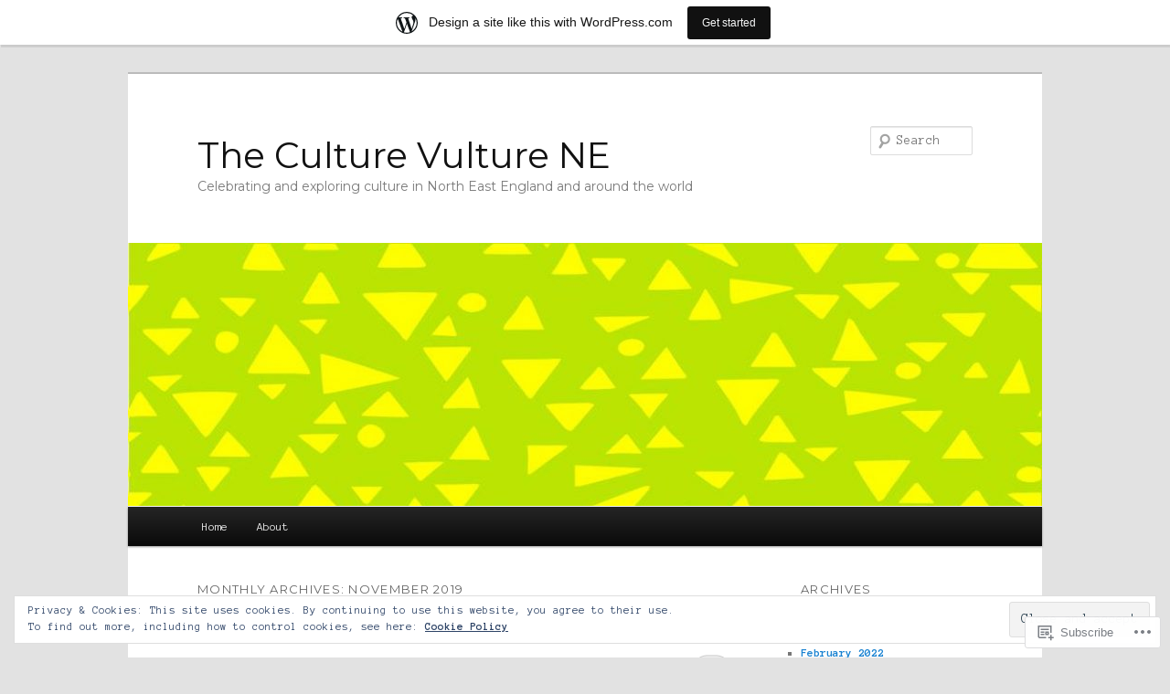

--- FILE ---
content_type: text/html; charset=UTF-8
request_url: https://thesculptureculturevulture.wordpress.com/2019/11/
body_size: 35413
content:
<!DOCTYPE html>
<!--[if IE 6]>
<html id="ie6" lang="en">
<![endif]-->
<!--[if IE 7]>
<html id="ie7" lang="en">
<![endif]-->
<!--[if IE 8]>
<html id="ie8" lang="en">
<![endif]-->
<!--[if !(IE 6) & !(IE 7) & !(IE 8)]><!-->
<html lang="en">
<!--<![endif]-->
<head>
<meta charset="UTF-8" />
<meta name="viewport" content="width=device-width" />
<title>
November | 2019 | The Culture Vulture NE	</title>
<link rel="profile" href="https://gmpg.org/xfn/11" />
<link rel="stylesheet" type="text/css" media="all" href="https://s0.wp.com/wp-content/themes/pub/twentyeleven/style.css?m=1741693348i&amp;ver=20190507" />
<link rel="pingback" href="https://thesculptureculturevulture.wordpress.com/xmlrpc.php">
<!--[if lt IE 9]>
<script src="https://s0.wp.com/wp-content/themes/pub/twentyeleven/js/html5.js?m=1394055389i&amp;ver=3.7.0" type="text/javascript"></script>
<![endif]-->
<script type="text/javascript">
  WebFontConfig = {"google":{"families":["Montserrat:r:latin,latin-ext","Anonymous+Pro:r,i,b,bi:latin,latin-ext"]},"api_url":"https:\/\/fonts-api.wp.com\/css"};
  (function() {
    var wf = document.createElement('script');
    wf.src = '/wp-content/plugins/custom-fonts/js/webfont.js';
    wf.type = 'text/javascript';
    wf.async = 'true';
    var s = document.getElementsByTagName('script')[0];
    s.parentNode.insertBefore(wf, s);
	})();
</script><style id="jetpack-custom-fonts-css">.wf-active #site-title{font-family:"Montserrat",sans-serif;font-style:normal;font-weight:400}.wf-active #site-title a{font-size:39px;font-weight:400;font-style:normal}@media print{.wf-active #site-title a{font-size:27.3pt;font-style:normal;font-weight:400}}.wf-active blockquote, .wf-active body{font-family:"Anonymous Pro",monospace}.wf-active body, .wf-active input, .wf-active textarea{font-family:"Anonymous Pro",monospace}.wf-active blockquote{font-family:"Anonymous Pro",monospace}.wf-active blockquote cite{font-family:"Anonymous Pro",monospace}.wf-active .gallery-caption, .wf-active .wp-caption .wp-caption-text{font-family:"Anonymous Pro",monospace}.wf-active .entry-header .comments-link .leave-reply{font-family:"Anonymous Pro",monospace}.wf-active h1, .wf-active h2, .wf-active h3, .wf-active h4, .wf-active h5, .wf-active h6{font-family:"Montserrat",sans-serif;font-size:130%;font-style:normal;font-weight:400}.wf-active .page-title{font-size:13px;font-weight:400;font-style:normal}.wf-active .entry-title{font-size:33.8px;font-weight:400;font-style:normal}.wf-active .comment-content h1, .wf-active .comment-content h2, .wf-active .entry-content h1, .wf-active .entry-content h2{font-weight:400;font-style:normal}.wf-active .comment-content h3, .wf-active .entry-content h3{font-size:13px;font-style:normal;font-weight:400}.wf-active #author-description h2{font-size:19.5px;font-weight:400;font-style:normal}.wf-active .singular .entry-title{font-size:46.8px;font-weight:400;font-style:normal}.wf-active .error404 .widgettitle{font-size:13px;font-style:normal;font-weight:400}.wf-active h1.showcase-heading{font-size:13px;font-weight:400;font-style:normal}.wf-active section.recent-posts .other-recent-posts .entry-title{font-size:22.1px;font-style:normal;font-weight:400}.wf-active .widget-title{font-size:13px;font-weight:400;font-style:normal}.wf-active .widget_twentyeleven_ephemera .widget-entry-title{font-size:19.5px;font-weight:400;font-style:normal}.wf-active #comments-title{font-size:13px;font-weight:400;font-style:normal}.wf-active #reply-title{font-size:31.2px;font-weight:400;font-style:normal}@media print{.wf-active .entry-title, .wf-active .singular .entry-title{font-size:27.3pt;font-style:normal;font-weight:400}}</style>
<meta name='robots' content='max-image-preview:large' />
<link rel='dns-prefetch' href='//s0.wp.com' />
<link rel='dns-prefetch' href='//af.pubmine.com' />
<link rel="alternate" type="application/rss+xml" title="The Culture Vulture NE &raquo; Feed" href="https://thesculptureculturevulture.wordpress.com/feed/" />
<link rel="alternate" type="application/rss+xml" title="The Culture Vulture NE &raquo; Comments Feed" href="https://thesculptureculturevulture.wordpress.com/comments/feed/" />
	<script type="text/javascript">
		/* <![CDATA[ */
		function addLoadEvent(func) {
			var oldonload = window.onload;
			if (typeof window.onload != 'function') {
				window.onload = func;
			} else {
				window.onload = function () {
					oldonload();
					func();
				}
			}
		}
		/* ]]> */
	</script>
	<link crossorigin='anonymous' rel='stylesheet' id='all-css-0-1' href='/_static/??/wp-content/mu-plugins/widgets/eu-cookie-law/templates/style.css,/wp-content/blog-plugins/marketing-bar/css/marketing-bar.css?m=1761640963j&cssminify=yes' type='text/css' media='all' />
<style id='wp-emoji-styles-inline-css'>

	img.wp-smiley, img.emoji {
		display: inline !important;
		border: none !important;
		box-shadow: none !important;
		height: 1em !important;
		width: 1em !important;
		margin: 0 0.07em !important;
		vertical-align: -0.1em !important;
		background: none !important;
		padding: 0 !important;
	}
/*# sourceURL=wp-emoji-styles-inline-css */
</style>
<link crossorigin='anonymous' rel='stylesheet' id='all-css-2-1' href='/wp-content/plugins/gutenberg-core/v22.2.0/build/styles/block-library/style.css?m=1764855221i&cssminify=yes' type='text/css' media='all' />
<style id='wp-block-library-inline-css'>
.has-text-align-justify {
	text-align:justify;
}
.has-text-align-justify{text-align:justify;}

/*# sourceURL=wp-block-library-inline-css */
</style><style id='global-styles-inline-css'>
:root{--wp--preset--aspect-ratio--square: 1;--wp--preset--aspect-ratio--4-3: 4/3;--wp--preset--aspect-ratio--3-4: 3/4;--wp--preset--aspect-ratio--3-2: 3/2;--wp--preset--aspect-ratio--2-3: 2/3;--wp--preset--aspect-ratio--16-9: 16/9;--wp--preset--aspect-ratio--9-16: 9/16;--wp--preset--color--black: #000;--wp--preset--color--cyan-bluish-gray: #abb8c3;--wp--preset--color--white: #fff;--wp--preset--color--pale-pink: #f78da7;--wp--preset--color--vivid-red: #cf2e2e;--wp--preset--color--luminous-vivid-orange: #ff6900;--wp--preset--color--luminous-vivid-amber: #fcb900;--wp--preset--color--light-green-cyan: #7bdcb5;--wp--preset--color--vivid-green-cyan: #00d084;--wp--preset--color--pale-cyan-blue: #8ed1fc;--wp--preset--color--vivid-cyan-blue: #0693e3;--wp--preset--color--vivid-purple: #9b51e0;--wp--preset--color--blue: #1982d1;--wp--preset--color--dark-gray: #373737;--wp--preset--color--medium-gray: #666;--wp--preset--color--light-gray: #e2e2e2;--wp--preset--gradient--vivid-cyan-blue-to-vivid-purple: linear-gradient(135deg,rgb(6,147,227) 0%,rgb(155,81,224) 100%);--wp--preset--gradient--light-green-cyan-to-vivid-green-cyan: linear-gradient(135deg,rgb(122,220,180) 0%,rgb(0,208,130) 100%);--wp--preset--gradient--luminous-vivid-amber-to-luminous-vivid-orange: linear-gradient(135deg,rgb(252,185,0) 0%,rgb(255,105,0) 100%);--wp--preset--gradient--luminous-vivid-orange-to-vivid-red: linear-gradient(135deg,rgb(255,105,0) 0%,rgb(207,46,46) 100%);--wp--preset--gradient--very-light-gray-to-cyan-bluish-gray: linear-gradient(135deg,rgb(238,238,238) 0%,rgb(169,184,195) 100%);--wp--preset--gradient--cool-to-warm-spectrum: linear-gradient(135deg,rgb(74,234,220) 0%,rgb(151,120,209) 20%,rgb(207,42,186) 40%,rgb(238,44,130) 60%,rgb(251,105,98) 80%,rgb(254,248,76) 100%);--wp--preset--gradient--blush-light-purple: linear-gradient(135deg,rgb(255,206,236) 0%,rgb(152,150,240) 100%);--wp--preset--gradient--blush-bordeaux: linear-gradient(135deg,rgb(254,205,165) 0%,rgb(254,45,45) 50%,rgb(107,0,62) 100%);--wp--preset--gradient--luminous-dusk: linear-gradient(135deg,rgb(255,203,112) 0%,rgb(199,81,192) 50%,rgb(65,88,208) 100%);--wp--preset--gradient--pale-ocean: linear-gradient(135deg,rgb(255,245,203) 0%,rgb(182,227,212) 50%,rgb(51,167,181) 100%);--wp--preset--gradient--electric-grass: linear-gradient(135deg,rgb(202,248,128) 0%,rgb(113,206,126) 100%);--wp--preset--gradient--midnight: linear-gradient(135deg,rgb(2,3,129) 0%,rgb(40,116,252) 100%);--wp--preset--font-size--small: 13px;--wp--preset--font-size--medium: 20px;--wp--preset--font-size--large: 36px;--wp--preset--font-size--x-large: 42px;--wp--preset--font-family--albert-sans: 'Albert Sans', sans-serif;--wp--preset--font-family--alegreya: Alegreya, serif;--wp--preset--font-family--arvo: Arvo, serif;--wp--preset--font-family--bodoni-moda: 'Bodoni Moda', serif;--wp--preset--font-family--bricolage-grotesque: 'Bricolage Grotesque', sans-serif;--wp--preset--font-family--cabin: Cabin, sans-serif;--wp--preset--font-family--chivo: Chivo, sans-serif;--wp--preset--font-family--commissioner: Commissioner, sans-serif;--wp--preset--font-family--cormorant: Cormorant, serif;--wp--preset--font-family--courier-prime: 'Courier Prime', monospace;--wp--preset--font-family--crimson-pro: 'Crimson Pro', serif;--wp--preset--font-family--dm-mono: 'DM Mono', monospace;--wp--preset--font-family--dm-sans: 'DM Sans', sans-serif;--wp--preset--font-family--dm-serif-display: 'DM Serif Display', serif;--wp--preset--font-family--domine: Domine, serif;--wp--preset--font-family--eb-garamond: 'EB Garamond', serif;--wp--preset--font-family--epilogue: Epilogue, sans-serif;--wp--preset--font-family--fahkwang: Fahkwang, sans-serif;--wp--preset--font-family--figtree: Figtree, sans-serif;--wp--preset--font-family--fira-sans: 'Fira Sans', sans-serif;--wp--preset--font-family--fjalla-one: 'Fjalla One', sans-serif;--wp--preset--font-family--fraunces: Fraunces, serif;--wp--preset--font-family--gabarito: Gabarito, system-ui;--wp--preset--font-family--ibm-plex-mono: 'IBM Plex Mono', monospace;--wp--preset--font-family--ibm-plex-sans: 'IBM Plex Sans', sans-serif;--wp--preset--font-family--ibarra-real-nova: 'Ibarra Real Nova', serif;--wp--preset--font-family--instrument-serif: 'Instrument Serif', serif;--wp--preset--font-family--inter: Inter, sans-serif;--wp--preset--font-family--josefin-sans: 'Josefin Sans', sans-serif;--wp--preset--font-family--jost: Jost, sans-serif;--wp--preset--font-family--libre-baskerville: 'Libre Baskerville', serif;--wp--preset--font-family--libre-franklin: 'Libre Franklin', sans-serif;--wp--preset--font-family--literata: Literata, serif;--wp--preset--font-family--lora: Lora, serif;--wp--preset--font-family--merriweather: Merriweather, serif;--wp--preset--font-family--montserrat: Montserrat, sans-serif;--wp--preset--font-family--newsreader: Newsreader, serif;--wp--preset--font-family--noto-sans-mono: 'Noto Sans Mono', sans-serif;--wp--preset--font-family--nunito: Nunito, sans-serif;--wp--preset--font-family--open-sans: 'Open Sans', sans-serif;--wp--preset--font-family--overpass: Overpass, sans-serif;--wp--preset--font-family--pt-serif: 'PT Serif', serif;--wp--preset--font-family--petrona: Petrona, serif;--wp--preset--font-family--piazzolla: Piazzolla, serif;--wp--preset--font-family--playfair-display: 'Playfair Display', serif;--wp--preset--font-family--plus-jakarta-sans: 'Plus Jakarta Sans', sans-serif;--wp--preset--font-family--poppins: Poppins, sans-serif;--wp--preset--font-family--raleway: Raleway, sans-serif;--wp--preset--font-family--roboto: Roboto, sans-serif;--wp--preset--font-family--roboto-slab: 'Roboto Slab', serif;--wp--preset--font-family--rubik: Rubik, sans-serif;--wp--preset--font-family--rufina: Rufina, serif;--wp--preset--font-family--sora: Sora, sans-serif;--wp--preset--font-family--source-sans-3: 'Source Sans 3', sans-serif;--wp--preset--font-family--source-serif-4: 'Source Serif 4', serif;--wp--preset--font-family--space-mono: 'Space Mono', monospace;--wp--preset--font-family--syne: Syne, sans-serif;--wp--preset--font-family--texturina: Texturina, serif;--wp--preset--font-family--urbanist: Urbanist, sans-serif;--wp--preset--font-family--work-sans: 'Work Sans', sans-serif;--wp--preset--spacing--20: 0.44rem;--wp--preset--spacing--30: 0.67rem;--wp--preset--spacing--40: 1rem;--wp--preset--spacing--50: 1.5rem;--wp--preset--spacing--60: 2.25rem;--wp--preset--spacing--70: 3.38rem;--wp--preset--spacing--80: 5.06rem;--wp--preset--shadow--natural: 6px 6px 9px rgba(0, 0, 0, 0.2);--wp--preset--shadow--deep: 12px 12px 50px rgba(0, 0, 0, 0.4);--wp--preset--shadow--sharp: 6px 6px 0px rgba(0, 0, 0, 0.2);--wp--preset--shadow--outlined: 6px 6px 0px -3px rgb(255, 255, 255), 6px 6px rgb(0, 0, 0);--wp--preset--shadow--crisp: 6px 6px 0px rgb(0, 0, 0);}:where(.is-layout-flex){gap: 0.5em;}:where(.is-layout-grid){gap: 0.5em;}body .is-layout-flex{display: flex;}.is-layout-flex{flex-wrap: wrap;align-items: center;}.is-layout-flex > :is(*, div){margin: 0;}body .is-layout-grid{display: grid;}.is-layout-grid > :is(*, div){margin: 0;}:where(.wp-block-columns.is-layout-flex){gap: 2em;}:where(.wp-block-columns.is-layout-grid){gap: 2em;}:where(.wp-block-post-template.is-layout-flex){gap: 1.25em;}:where(.wp-block-post-template.is-layout-grid){gap: 1.25em;}.has-black-color{color: var(--wp--preset--color--black) !important;}.has-cyan-bluish-gray-color{color: var(--wp--preset--color--cyan-bluish-gray) !important;}.has-white-color{color: var(--wp--preset--color--white) !important;}.has-pale-pink-color{color: var(--wp--preset--color--pale-pink) !important;}.has-vivid-red-color{color: var(--wp--preset--color--vivid-red) !important;}.has-luminous-vivid-orange-color{color: var(--wp--preset--color--luminous-vivid-orange) !important;}.has-luminous-vivid-amber-color{color: var(--wp--preset--color--luminous-vivid-amber) !important;}.has-light-green-cyan-color{color: var(--wp--preset--color--light-green-cyan) !important;}.has-vivid-green-cyan-color{color: var(--wp--preset--color--vivid-green-cyan) !important;}.has-pale-cyan-blue-color{color: var(--wp--preset--color--pale-cyan-blue) !important;}.has-vivid-cyan-blue-color{color: var(--wp--preset--color--vivid-cyan-blue) !important;}.has-vivid-purple-color{color: var(--wp--preset--color--vivid-purple) !important;}.has-black-background-color{background-color: var(--wp--preset--color--black) !important;}.has-cyan-bluish-gray-background-color{background-color: var(--wp--preset--color--cyan-bluish-gray) !important;}.has-white-background-color{background-color: var(--wp--preset--color--white) !important;}.has-pale-pink-background-color{background-color: var(--wp--preset--color--pale-pink) !important;}.has-vivid-red-background-color{background-color: var(--wp--preset--color--vivid-red) !important;}.has-luminous-vivid-orange-background-color{background-color: var(--wp--preset--color--luminous-vivid-orange) !important;}.has-luminous-vivid-amber-background-color{background-color: var(--wp--preset--color--luminous-vivid-amber) !important;}.has-light-green-cyan-background-color{background-color: var(--wp--preset--color--light-green-cyan) !important;}.has-vivid-green-cyan-background-color{background-color: var(--wp--preset--color--vivid-green-cyan) !important;}.has-pale-cyan-blue-background-color{background-color: var(--wp--preset--color--pale-cyan-blue) !important;}.has-vivid-cyan-blue-background-color{background-color: var(--wp--preset--color--vivid-cyan-blue) !important;}.has-vivid-purple-background-color{background-color: var(--wp--preset--color--vivid-purple) !important;}.has-black-border-color{border-color: var(--wp--preset--color--black) !important;}.has-cyan-bluish-gray-border-color{border-color: var(--wp--preset--color--cyan-bluish-gray) !important;}.has-white-border-color{border-color: var(--wp--preset--color--white) !important;}.has-pale-pink-border-color{border-color: var(--wp--preset--color--pale-pink) !important;}.has-vivid-red-border-color{border-color: var(--wp--preset--color--vivid-red) !important;}.has-luminous-vivid-orange-border-color{border-color: var(--wp--preset--color--luminous-vivid-orange) !important;}.has-luminous-vivid-amber-border-color{border-color: var(--wp--preset--color--luminous-vivid-amber) !important;}.has-light-green-cyan-border-color{border-color: var(--wp--preset--color--light-green-cyan) !important;}.has-vivid-green-cyan-border-color{border-color: var(--wp--preset--color--vivid-green-cyan) !important;}.has-pale-cyan-blue-border-color{border-color: var(--wp--preset--color--pale-cyan-blue) !important;}.has-vivid-cyan-blue-border-color{border-color: var(--wp--preset--color--vivid-cyan-blue) !important;}.has-vivid-purple-border-color{border-color: var(--wp--preset--color--vivid-purple) !important;}.has-vivid-cyan-blue-to-vivid-purple-gradient-background{background: var(--wp--preset--gradient--vivid-cyan-blue-to-vivid-purple) !important;}.has-light-green-cyan-to-vivid-green-cyan-gradient-background{background: var(--wp--preset--gradient--light-green-cyan-to-vivid-green-cyan) !important;}.has-luminous-vivid-amber-to-luminous-vivid-orange-gradient-background{background: var(--wp--preset--gradient--luminous-vivid-amber-to-luminous-vivid-orange) !important;}.has-luminous-vivid-orange-to-vivid-red-gradient-background{background: var(--wp--preset--gradient--luminous-vivid-orange-to-vivid-red) !important;}.has-very-light-gray-to-cyan-bluish-gray-gradient-background{background: var(--wp--preset--gradient--very-light-gray-to-cyan-bluish-gray) !important;}.has-cool-to-warm-spectrum-gradient-background{background: var(--wp--preset--gradient--cool-to-warm-spectrum) !important;}.has-blush-light-purple-gradient-background{background: var(--wp--preset--gradient--blush-light-purple) !important;}.has-blush-bordeaux-gradient-background{background: var(--wp--preset--gradient--blush-bordeaux) !important;}.has-luminous-dusk-gradient-background{background: var(--wp--preset--gradient--luminous-dusk) !important;}.has-pale-ocean-gradient-background{background: var(--wp--preset--gradient--pale-ocean) !important;}.has-electric-grass-gradient-background{background: var(--wp--preset--gradient--electric-grass) !important;}.has-midnight-gradient-background{background: var(--wp--preset--gradient--midnight) !important;}.has-small-font-size{font-size: var(--wp--preset--font-size--small) !important;}.has-medium-font-size{font-size: var(--wp--preset--font-size--medium) !important;}.has-large-font-size{font-size: var(--wp--preset--font-size--large) !important;}.has-x-large-font-size{font-size: var(--wp--preset--font-size--x-large) !important;}.has-albert-sans-font-family{font-family: var(--wp--preset--font-family--albert-sans) !important;}.has-alegreya-font-family{font-family: var(--wp--preset--font-family--alegreya) !important;}.has-arvo-font-family{font-family: var(--wp--preset--font-family--arvo) !important;}.has-bodoni-moda-font-family{font-family: var(--wp--preset--font-family--bodoni-moda) !important;}.has-bricolage-grotesque-font-family{font-family: var(--wp--preset--font-family--bricolage-grotesque) !important;}.has-cabin-font-family{font-family: var(--wp--preset--font-family--cabin) !important;}.has-chivo-font-family{font-family: var(--wp--preset--font-family--chivo) !important;}.has-commissioner-font-family{font-family: var(--wp--preset--font-family--commissioner) !important;}.has-cormorant-font-family{font-family: var(--wp--preset--font-family--cormorant) !important;}.has-courier-prime-font-family{font-family: var(--wp--preset--font-family--courier-prime) !important;}.has-crimson-pro-font-family{font-family: var(--wp--preset--font-family--crimson-pro) !important;}.has-dm-mono-font-family{font-family: var(--wp--preset--font-family--dm-mono) !important;}.has-dm-sans-font-family{font-family: var(--wp--preset--font-family--dm-sans) !important;}.has-dm-serif-display-font-family{font-family: var(--wp--preset--font-family--dm-serif-display) !important;}.has-domine-font-family{font-family: var(--wp--preset--font-family--domine) !important;}.has-eb-garamond-font-family{font-family: var(--wp--preset--font-family--eb-garamond) !important;}.has-epilogue-font-family{font-family: var(--wp--preset--font-family--epilogue) !important;}.has-fahkwang-font-family{font-family: var(--wp--preset--font-family--fahkwang) !important;}.has-figtree-font-family{font-family: var(--wp--preset--font-family--figtree) !important;}.has-fira-sans-font-family{font-family: var(--wp--preset--font-family--fira-sans) !important;}.has-fjalla-one-font-family{font-family: var(--wp--preset--font-family--fjalla-one) !important;}.has-fraunces-font-family{font-family: var(--wp--preset--font-family--fraunces) !important;}.has-gabarito-font-family{font-family: var(--wp--preset--font-family--gabarito) !important;}.has-ibm-plex-mono-font-family{font-family: var(--wp--preset--font-family--ibm-plex-mono) !important;}.has-ibm-plex-sans-font-family{font-family: var(--wp--preset--font-family--ibm-plex-sans) !important;}.has-ibarra-real-nova-font-family{font-family: var(--wp--preset--font-family--ibarra-real-nova) !important;}.has-instrument-serif-font-family{font-family: var(--wp--preset--font-family--instrument-serif) !important;}.has-inter-font-family{font-family: var(--wp--preset--font-family--inter) !important;}.has-josefin-sans-font-family{font-family: var(--wp--preset--font-family--josefin-sans) !important;}.has-jost-font-family{font-family: var(--wp--preset--font-family--jost) !important;}.has-libre-baskerville-font-family{font-family: var(--wp--preset--font-family--libre-baskerville) !important;}.has-libre-franklin-font-family{font-family: var(--wp--preset--font-family--libre-franklin) !important;}.has-literata-font-family{font-family: var(--wp--preset--font-family--literata) !important;}.has-lora-font-family{font-family: var(--wp--preset--font-family--lora) !important;}.has-merriweather-font-family{font-family: var(--wp--preset--font-family--merriweather) !important;}.has-montserrat-font-family{font-family: var(--wp--preset--font-family--montserrat) !important;}.has-newsreader-font-family{font-family: var(--wp--preset--font-family--newsreader) !important;}.has-noto-sans-mono-font-family{font-family: var(--wp--preset--font-family--noto-sans-mono) !important;}.has-nunito-font-family{font-family: var(--wp--preset--font-family--nunito) !important;}.has-open-sans-font-family{font-family: var(--wp--preset--font-family--open-sans) !important;}.has-overpass-font-family{font-family: var(--wp--preset--font-family--overpass) !important;}.has-pt-serif-font-family{font-family: var(--wp--preset--font-family--pt-serif) !important;}.has-petrona-font-family{font-family: var(--wp--preset--font-family--petrona) !important;}.has-piazzolla-font-family{font-family: var(--wp--preset--font-family--piazzolla) !important;}.has-playfair-display-font-family{font-family: var(--wp--preset--font-family--playfair-display) !important;}.has-plus-jakarta-sans-font-family{font-family: var(--wp--preset--font-family--plus-jakarta-sans) !important;}.has-poppins-font-family{font-family: var(--wp--preset--font-family--poppins) !important;}.has-raleway-font-family{font-family: var(--wp--preset--font-family--raleway) !important;}.has-roboto-font-family{font-family: var(--wp--preset--font-family--roboto) !important;}.has-roboto-slab-font-family{font-family: var(--wp--preset--font-family--roboto-slab) !important;}.has-rubik-font-family{font-family: var(--wp--preset--font-family--rubik) !important;}.has-rufina-font-family{font-family: var(--wp--preset--font-family--rufina) !important;}.has-sora-font-family{font-family: var(--wp--preset--font-family--sora) !important;}.has-source-sans-3-font-family{font-family: var(--wp--preset--font-family--source-sans-3) !important;}.has-source-serif-4-font-family{font-family: var(--wp--preset--font-family--source-serif-4) !important;}.has-space-mono-font-family{font-family: var(--wp--preset--font-family--space-mono) !important;}.has-syne-font-family{font-family: var(--wp--preset--font-family--syne) !important;}.has-texturina-font-family{font-family: var(--wp--preset--font-family--texturina) !important;}.has-urbanist-font-family{font-family: var(--wp--preset--font-family--urbanist) !important;}.has-work-sans-font-family{font-family: var(--wp--preset--font-family--work-sans) !important;}
/*# sourceURL=global-styles-inline-css */
</style>

<style id='classic-theme-styles-inline-css'>
/*! This file is auto-generated */
.wp-block-button__link{color:#fff;background-color:#32373c;border-radius:9999px;box-shadow:none;text-decoration:none;padding:calc(.667em + 2px) calc(1.333em + 2px);font-size:1.125em}.wp-block-file__button{background:#32373c;color:#fff;text-decoration:none}
/*# sourceURL=/wp-includes/css/classic-themes.min.css */
</style>
<link crossorigin='anonymous' rel='stylesheet' id='all-css-4-1' href='/_static/??-eJyNj10OgkAMhC9kaUCj+GA8CwsVV/cv2wXC7S2QKMaE+LLZTuabTnEIUHuXyCUMpmu1Y6y9Mr5+MhZZXmY5sLbBEETqswM2mtPbAZxGQ1nNvMNVkO3gkxVJdBuqNDksNboiQ1ZsW9gQhAGlQiRmkNfqzkK6C8g/3CJj6BSmQYRRFvTkcOn4t32+BebNW9UiSW4r3xbFtRq3oJY8SJsqae++BriZSscJvdpLfizzcl8U59PjBR3EmFk=&cssminify=yes' type='text/css' media='all' />
<style id='jetpack-global-styles-frontend-style-inline-css'>
:root { --font-headings: unset; --font-base: unset; --font-headings-default: -apple-system,BlinkMacSystemFont,"Segoe UI",Roboto,Oxygen-Sans,Ubuntu,Cantarell,"Helvetica Neue",sans-serif; --font-base-default: -apple-system,BlinkMacSystemFont,"Segoe UI",Roboto,Oxygen-Sans,Ubuntu,Cantarell,"Helvetica Neue",sans-serif;}
/*# sourceURL=jetpack-global-styles-frontend-style-inline-css */
</style>
<link crossorigin='anonymous' rel='stylesheet' id='all-css-6-1' href='/wp-content/themes/h4/global.css?m=1420737423i&cssminify=yes' type='text/css' media='all' />
<script type="text/javascript" id="wpcom-actionbar-placeholder-js-extra">
/* <![CDATA[ */
var actionbardata = {"siteID":"104168731","postID":"0","siteURL":"https://thesculptureculturevulture.wordpress.com","xhrURL":"https://thesculptureculturevulture.wordpress.com/wp-admin/admin-ajax.php","nonce":"f23bfaeb8e","isLoggedIn":"","statusMessage":"","subsEmailDefault":"instantly","proxyScriptUrl":"https://s0.wp.com/wp-content/js/wpcom-proxy-request.js?m=1513050504i&amp;ver=20211021","i18n":{"followedText":"New posts from this site will now appear in your \u003Ca href=\"https://wordpress.com/reader\"\u003EReader\u003C/a\u003E","foldBar":"Collapse this bar","unfoldBar":"Expand this bar","shortLinkCopied":"Shortlink copied to clipboard."}};
//# sourceURL=wpcom-actionbar-placeholder-js-extra
/* ]]> */
</script>
<script type="text/javascript" id="jetpack-mu-wpcom-settings-js-before">
/* <![CDATA[ */
var JETPACK_MU_WPCOM_SETTINGS = {"assetsUrl":"https://s0.wp.com/wp-content/mu-plugins/jetpack-mu-wpcom-plugin/moon/jetpack_vendor/automattic/jetpack-mu-wpcom/src/build/"};
//# sourceURL=jetpack-mu-wpcom-settings-js-before
/* ]]> */
</script>
<script crossorigin='anonymous' type='text/javascript'  src='/_static/??/wp-content/js/rlt-proxy.js,/wp-content/blog-plugins/wordads-classes/js/cmp/v2/cmp-non-gdpr.js?m=1720530689j'></script>
<script type="text/javascript" id="rlt-proxy-js-after">
/* <![CDATA[ */
	rltInitialize( {"token":null,"iframeOrigins":["https:\/\/widgets.wp.com"]} );
//# sourceURL=rlt-proxy-js-after
/* ]]> */
</script>
<link rel="EditURI" type="application/rsd+xml" title="RSD" href="https://thesculptureculturevulture.wordpress.com/xmlrpc.php?rsd" />
<meta name="generator" content="WordPress.com" />

<!-- Jetpack Open Graph Tags -->
<meta property="og:type" content="website" />
<meta property="og:title" content="November 2019 &#8211; The Culture Vulture NE" />
<meta property="og:site_name" content="The Culture Vulture NE" />
<meta property="og:image" content="https://thesculptureculturevulture.wordpress.com/wp-content/uploads/2019/04/cul17.jpg?w=200" />
<meta property="og:image:width" content="200" />
<meta property="og:image:height" content="200" />
<meta property="og:image:alt" content="" />
<meta property="og:locale" content="en_US" />
<meta property="fb:app_id" content="249643311490" />
<meta name="twitter:creator" content="@reettinker" />

<!-- End Jetpack Open Graph Tags -->
<link rel='openid.server' href='https://thesculptureculturevulture.wordpress.com/?openidserver=1' />
<link rel='openid.delegate' href='https://thesculptureculturevulture.wordpress.com/' />
<link rel="search" type="application/opensearchdescription+xml" href="https://thesculptureculturevulture.wordpress.com/osd.xml" title="The Culture Vulture NE" />
<link rel="search" type="application/opensearchdescription+xml" href="https://s1.wp.com/opensearch.xml" title="WordPress.com" />
		<style type="text/css">
			.recentcomments a {
				display: inline !important;
				padding: 0 !important;
				margin: 0 !important;
			}

			table.recentcommentsavatartop img.avatar, table.recentcommentsavatarend img.avatar {
				border: 0px;
				margin: 0;
			}

			table.recentcommentsavatartop a, table.recentcommentsavatarend a {
				border: 0px !important;
				background-color: transparent !important;
			}

			td.recentcommentsavatarend, td.recentcommentsavatartop {
				padding: 0px 0px 1px 0px;
				margin: 0px;
			}

			td.recentcommentstextend {
				border: none !important;
				padding: 0px 0px 2px 10px;
			}

			.rtl td.recentcommentstextend {
				padding: 0px 10px 2px 0px;
			}

			td.recentcommentstexttop {
				border: none;
				padding: 0px 0px 0px 10px;
			}

			.rtl td.recentcommentstexttop {
				padding: 0px 10px 0px 0px;
			}
		</style>
		<meta name="description" content="2 posts published by The Culture Vulture during November 2019" />
<script type="text/javascript">
/* <![CDATA[ */
var wa_client = {}; wa_client.cmd = []; wa_client.config = { 'blog_id': 104168731, 'blog_language': 'en', 'is_wordads': false, 'hosting_type': 0, 'afp_account_id': null, 'afp_host_id': 5038568878849053, 'theme': 'pub/twentyeleven', '_': { 'title': 'Advertisement', 'privacy_settings': 'Privacy Settings' }, 'formats': [ 'belowpost', 'bottom_sticky', 'sidebar_sticky_right', 'sidebar', 'gutenberg_rectangle', 'gutenberg_leaderboard', 'gutenberg_mobile_leaderboard', 'gutenberg_skyscraper' ] };
/* ]]> */
</script>
		<script type="text/javascript">

			window.doNotSellCallback = function() {

				var linkElements = [
					'a[href="https://wordpress.com/?ref=footer_blog"]',
					'a[href="https://wordpress.com/?ref=footer_website"]',
					'a[href="https://wordpress.com/?ref=vertical_footer"]',
					'a[href^="https://wordpress.com/?ref=footer_segment_"]',
				].join(',');

				var dnsLink = document.createElement( 'a' );
				dnsLink.href = 'https://wordpress.com/advertising-program-optout/';
				dnsLink.classList.add( 'do-not-sell-link' );
				dnsLink.rel = 'nofollow';
				dnsLink.style.marginLeft = '0.5em';
				dnsLink.textContent = 'Do Not Sell or Share My Personal Information';

				var creditLinks = document.querySelectorAll( linkElements );

				if ( 0 === creditLinks.length ) {
					return false;
				}

				Array.prototype.forEach.call( creditLinks, function( el ) {
					el.insertAdjacentElement( 'afterend', dnsLink );
				});

				return true;
			};

		</script>
		<link rel="icon" href="https://thesculptureculturevulture.wordpress.com/wp-content/uploads/2019/04/cul17.jpg?w=32" sizes="32x32" />
<link rel="icon" href="https://thesculptureculturevulture.wordpress.com/wp-content/uploads/2019/04/cul17.jpg?w=192" sizes="192x192" />
<link rel="apple-touch-icon" href="https://thesculptureculturevulture.wordpress.com/wp-content/uploads/2019/04/cul17.jpg?w=180" />
<meta name="msapplication-TileImage" content="https://thesculptureculturevulture.wordpress.com/wp-content/uploads/2019/04/cul17.jpg?w=270" />
<script type="text/javascript">
	window.google_analytics_uacct = "UA-52447-2";
</script>

<script type="text/javascript">
	var _gaq = _gaq || [];
	_gaq.push(['_setAccount', 'UA-52447-2']);
	_gaq.push(['_gat._anonymizeIp']);
	_gaq.push(['_setDomainName', 'wordpress.com']);
	_gaq.push(['_initData']);
	_gaq.push(['_trackPageview']);

	(function() {
		var ga = document.createElement('script'); ga.type = 'text/javascript'; ga.async = true;
		ga.src = ('https:' == document.location.protocol ? 'https://ssl' : 'http://www') + '.google-analytics.com/ga.js';
		(document.getElementsByTagName('head')[0] || document.getElementsByTagName('body')[0]).appendChild(ga);
	})();
</script>
<link crossorigin='anonymous' rel='stylesheet' id='all-css-0-3' href='/_static/??-eJyNjMEKgzAQBX9Ifdha9CJ+StF1KdFkN7gJ+X0RbM89zjAMSqxJJbEkhFxHnz9ODBunONN+M4Kq4O2EsHil3WDFRT4aMqvw/yHomj0baD40G/tf9BXXcApj27+ej6Hr2247ASkBO20=&cssminify=yes' type='text/css' media='all' />
</head>

<body class="archive date wp-embed-responsive wp-theme-pubtwentyeleven customizer-styles-applied single-author two-column right-sidebar jetpack-reblog-enabled has-marketing-bar has-marketing-bar-theme-twenty-eleven">
<div class="skip-link"><a class="assistive-text" href="#content">Skip to primary content</a></div><div class="skip-link"><a class="assistive-text" href="#secondary">Skip to secondary content</a></div><div id="page" class="hfeed">
	<header id="branding">
			<hgroup>
				<h1 id="site-title"><span><a href="https://thesculptureculturevulture.wordpress.com/" rel="home">The Culture Vulture NE</a></span></h1>
				<h2 id="site-description">Celebrating and exploring culture in North East England and around the world</h2>
			</hgroup>

						<a href="https://thesculptureculturevulture.wordpress.com/">
									<img src="https://thesculptureculturevulture.wordpress.com/wp-content/uploads/2019/04/cropped-cul17.jpg" width="1000" height="288" alt="The Culture Vulture NE" />
								</a>
			
									<form method="get" id="searchform" action="https://thesculptureculturevulture.wordpress.com/">
		<label for="s" class="assistive-text">Search</label>
		<input type="text" class="field" name="s" id="s" placeholder="Search" />
		<input type="submit" class="submit" name="submit" id="searchsubmit" value="Search" />
	</form>
			
			<nav id="access">
				<h3 class="assistive-text">Main menu</h3>
				<div class="menu"><ul>
<li ><a href="https://thesculptureculturevulture.wordpress.com/">Home</a></li><li class="page_item page-item-16"><a href="https://thesculptureculturevulture.wordpress.com/welcome-page/">About</a></li>
</ul></div>
			</nav><!-- #access -->
	</header><!-- #branding -->


	<div id="main">

		<section id="primary">
			<div id="content" role="main">

			
				<header class="page-header">
					<h1 class="page-title">
						Monthly Archives: <span>November 2019</span>					</h1>
				</header>

				
				
					
	<article id="post-2633" class="post-2633 post type-post status-publish format-standard has-post-thumbnail hentry category-artist category-cultural-venue category-performance category-the-culture-vulture tag-lgbtq tag-performance tag-storytelling tag-theatre tag-theatre-maker tag-theatre-venue">
		<header class="entry-header">
						<h1 class="entry-title"><a href="https://thesculptureculturevulture.wordpress.com/2019/11/29/ad-a-haunted-existence-part-review-part-interview-100-brilliant-important-theatre/" rel="bookmark">(#AD) A Haunted Existence &#8211; part review, part interview, 100% brilliant &amp; important&nbsp;theatre&#8230;</a></h1>
			
						<div class="entry-meta">
				<span class="sep">Posted on </span><a href="https://thesculptureculturevulture.wordpress.com/2019/11/29/ad-a-haunted-existence-part-review-part-interview-100-brilliant-important-theatre/" title="2:34 pm" rel="bookmark"><time class="entry-date" datetime="2019-11-29T14:34:26+00:00">November 29, 2019</time></a><span class="by-author"> <span class="sep"> by </span> <span class="author vcard"><a class="url fn n" href="https://thesculptureculturevulture.wordpress.com/author/theculturevulturene/" title="View all posts by The Culture Vulture" rel="author">The Culture Vulture</a></span></span>			</div><!-- .entry-meta -->
			
						<div class="comments-link">
				<a href="https://thesculptureculturevulture.wordpress.com/2019/11/29/ad-a-haunted-existence-part-review-part-interview-100-brilliant-important-theatre/#respond"><span class="leave-reply">Reply</span></a>			</div>
					</header><!-- .entry-header -->

				<div class="entry-content">
			<div></div>
<div><img data-attachment-id="2623" data-permalink="https://thesculptureculturevulture.wordpress.com/4/" data-orig-file="https://thesculptureculturevulture.wordpress.com/wp-content/uploads/2019/11/4.png" data-orig-size="800,800" data-comments-opened="1" data-image-meta="{&quot;aperture&quot;:&quot;0&quot;,&quot;credit&quot;:&quot;&quot;,&quot;camera&quot;:&quot;&quot;,&quot;caption&quot;:&quot;&quot;,&quot;created_timestamp&quot;:&quot;0&quot;,&quot;copyright&quot;:&quot;&quot;,&quot;focal_length&quot;:&quot;0&quot;,&quot;iso&quot;:&quot;0&quot;,&quot;shutter_speed&quot;:&quot;0&quot;,&quot;title&quot;:&quot;&quot;,&quot;orientation&quot;:&quot;0&quot;}" data-image-title="4" data-image-description="" data-image-caption="" data-medium-file="https://thesculptureculturevulture.wordpress.com/wp-content/uploads/2019/11/4.png?w=300" data-large-file="https://thesculptureculturevulture.wordpress.com/wp-content/uploads/2019/11/4.png?w=584" class="alignnone size-full wp-image-2623" src="https://thesculptureculturevulture.wordpress.com/wp-content/uploads/2019/11/4.png?w=584" alt="4"   srcset="https://thesculptureculturevulture.wordpress.com/wp-content/uploads/2019/11/4.png 800w, https://thesculptureculturevulture.wordpress.com/wp-content/uploads/2019/11/4.png?w=150&amp;h=150 150w, https://thesculptureculturevulture.wordpress.com/wp-content/uploads/2019/11/4.png?w=300&amp;h=300 300w, https://thesculptureculturevulture.wordpress.com/wp-content/uploads/2019/11/4.png?w=768&amp;h=768 768w" sizes="(max-width: 800px) 100vw, 800px" /></div>
<div></div>
<div>
<div>So picture the scene; it&#8217;s 2013 and I&#8217;m on a train. I&#8217;m younger, i&#8217;m confused and i&#8217;m looking out the window heading towards an adventure for the weekend. I meet this lush lass and even though i&#8217;m an introvert, we get chatting away &#8211; there&#8217;s something so special about a train journey meet. It&#8217;s sacred, it&#8217;s secret, you can be totally honest and real as it&#8217;s quite likely, you&#8217;ll never meet that person again. We chat about so many things but sexuality is a common theme (something which i&#8217;d never discuss with my nearest and dearest); we discuss our journey with self acceptance, exploring the binary and experimentation &#8211; all whilst there is a flirting energy and growing common bond.</div>
<div>The person opposite us, is eagle eyed through-out the whole conversation and has a constant disapproving stare with various tuts. One too many train wines later, there is a kiss, mostly to rebel against Mrs Disapproving; then the train journey ends, we swap numbers with no real intention of staying in touch but happy that in that moment, I was able to be my true self and open. It was a perfect train journey.</div>
<div></div>
<div>Now let&#8217;s compare this is to the story and subject of talented theatre maker <a title="http://www.tommarshman.com/?fbclid=IwAR05aiyGHVjYLOS8MYVszBdSAMUqkl9UAuscrhOwTw9CQB7wMwf1bnzYAvE" href="http://www.tommarshman.com/?fbclid=IwAR05aiyGHVjYLOS8MYVszBdSAMUqkl9UAuscrhOwTw9CQB7wMwf1bnzYAvE">Tom Marshman&#8217;s</a> BRILLIANT play &#8220;<a title="https://www.ticketsignite.com/event/1662/a-haunted-existence-by-tom-marshman" href="https://www.ticketsignite.com/event/1662/a-haunted-existence-by-tom-marshman">A Haunted Existence</a>&#8221; on a week long run this week at Alphabetti; we learn about Geoffrey Patrick Williamson in 1953, a lad of 17 on a train who meets a man at a time when being gay was not just considered &#8220;morally wrong&#8221; but a proportion of society, but it was also illegal and regularly punished with jail time and aversion therapy/torture. Geoffery chats to this man&#8230;I imagine him at 17, exploring his identity and sexuality (like most young people at that age), that spills over into an interaction on the train &#8211; one perceived as &#8220;safe&#8221; with a stranger. The person who he is chatting to, he feels a connection with and ends up having a moment&#8230;&#8230;that moment changes his life forever. He is arrested by an undercover police offer for homosexual &#8220;improper advances&#8221;, interrogated and later (after pressure) gives the men of 15 other men, who are arrested.</div>
</div>
<div></div>
<div><img data-attachment-id="2629" data-permalink="https://thesculptureculturevulture.wordpress.com/tom5/" data-orig-file="https://thesculptureculturevulture.wordpress.com/wp-content/uploads/2019/11/tom5.jpg" data-orig-size="960,540" data-comments-opened="1" data-image-meta="{&quot;aperture&quot;:&quot;0&quot;,&quot;credit&quot;:&quot;&quot;,&quot;camera&quot;:&quot;&quot;,&quot;caption&quot;:&quot;&quot;,&quot;created_timestamp&quot;:&quot;0&quot;,&quot;copyright&quot;:&quot;&quot;,&quot;focal_length&quot;:&quot;0&quot;,&quot;iso&quot;:&quot;0&quot;,&quot;shutter_speed&quot;:&quot;0&quot;,&quot;title&quot;:&quot;&quot;,&quot;orientation&quot;:&quot;0&quot;}" data-image-title="tom5" data-image-description="" data-image-caption="" data-medium-file="https://thesculptureculturevulture.wordpress.com/wp-content/uploads/2019/11/tom5.jpg?w=300" data-large-file="https://thesculptureculturevulture.wordpress.com/wp-content/uploads/2019/11/tom5.jpg?w=584" class="alignnone size-full wp-image-2629" src="https://thesculptureculturevulture.wordpress.com/wp-content/uploads/2019/11/tom5.jpg?w=584" alt="tom5"   srcset="https://thesculptureculturevulture.wordpress.com/wp-content/uploads/2019/11/tom5.jpg 960w, https://thesculptureculturevulture.wordpress.com/wp-content/uploads/2019/11/tom5.jpg?w=150&amp;h=84 150w, https://thesculptureculturevulture.wordpress.com/wp-content/uploads/2019/11/tom5.jpg?w=300&amp;h=169 300w, https://thesculptureculturevulture.wordpress.com/wp-content/uploads/2019/11/tom5.jpg?w=768&amp;h=432 768w" sizes="(max-width: 960px) 100vw, 960px" /></div>
<div></div>
<div>
<div>The parallels between the two train journeys are clear but the outcome so different &#8211; how many of us have had these &#8220;moments&#8221; of totally honesty with strangers without consequences!? The sanctity of connections with strangers for many of us is SO important and a total life line. To have a &#8220;secret&#8221; moment of being &#8220;real&#8221; violated like Geoffery&#8217;s makes me so sad&#8230;.. this is a theme that is often brought out in a Haunted Existence &#8211; men like Geoffrey &#8220;love seeking&#8221; and &#8220;in it together and in it alone&#8221;. These fleeting moments with strangers provided solace and a sense of hidden &#8220;collectiveness&#8221; in a world that chased their true selves to hide, to be silenced and often alone with it. Everyone needs to have those moments in their lives &#8211; especially a young person like Geoffery at 17.</div>
<div></div>
<div>A Haunted Existence has been on a run at Alphabetti this week (you can see it tonight or tomorrow still &#8211; Tickets are £6-8 and available <a title="https://www.ticketsignite.com/event/1662/a-haunted-existence-by-tom-marshman" href="https://www.ticketsignite.com/event/1662/a-haunted-existence-by-tom-marshman">HERE</a>) and I&#8217;ve not stopped thinking about it since, a sign of a great piece of theatre. A Haunted Existence weaves together history and hearsay to highlight turmoil, stigma and heartbreak and tell the story of Britain’s very recent, shameful past.I had the pleasure of being invited to the opening night on Tuesday and it was just fantastic and SO moving- if you see one piece of theatre this year, <a title="https://www.ticketsignite.com/event/1662/a-haunted-existence-by-tom-marshman" href="https://www.ticketsignite.com/event/1662/a-haunted-existence-by-tom-marshman">you NEED to see this</a>. There are still some tickets left for tonight and tomorrow.</div>
</div>
<div></div>
<div></div>
<div>
<div>The forgotten/untold stories of Jeffery and the 15 arrested men are told beautifully exploring their “haunted existences” as gay men unable to live as their true selves, some stripped of their freedom, some faced aversion therapy and all lives changed forever. Tom combines music, rhyme, movement, projection to tell these stories and whilst it is a one man show- through the innovation of the projections, many characters are present on stage.</div>
<div></div>
<div>I had the pleasure of catching up with talented <a title="http://www.tommarshman.com/?fbclid=IwAR05aiyGHVjYLOS8MYVszBdSAMUqkl9UAuscrhOwTw9CQB7wMwf1bnzYAvE" href="http://www.tommarshman.com/?fbclid=IwAR05aiyGHVjYLOS8MYVszBdSAMUqkl9UAuscrhOwTw9CQB7wMwf1bnzYAvE">Tom Marshman</a> before his opening night at Alphabetti, over the phone for a quick interview about his journey so far as a theatre maker, making the show and what&#8217;s next&#8230;..</div>
</div>
<div></div>
<div><img data-attachment-id="2625" data-permalink="https://thesculptureculturevulture.wordpress.com/tom1/" data-orig-file="https://thesculptureculturevulture.wordpress.com/wp-content/uploads/2019/11/tom1.jpg" data-orig-size="768,960" data-comments-opened="1" data-image-meta="{&quot;aperture&quot;:&quot;0&quot;,&quot;credit&quot;:&quot;&quot;,&quot;camera&quot;:&quot;&quot;,&quot;caption&quot;:&quot;&quot;,&quot;created_timestamp&quot;:&quot;0&quot;,&quot;copyright&quot;:&quot;&quot;,&quot;focal_length&quot;:&quot;0&quot;,&quot;iso&quot;:&quot;0&quot;,&quot;shutter_speed&quot;:&quot;0&quot;,&quot;title&quot;:&quot;&quot;,&quot;orientation&quot;:&quot;0&quot;}" data-image-title="tom1" data-image-description="" data-image-caption="" data-medium-file="https://thesculptureculturevulture.wordpress.com/wp-content/uploads/2019/11/tom1.jpg?w=240" data-large-file="https://thesculptureculturevulture.wordpress.com/wp-content/uploads/2019/11/tom1.jpg?w=584" class="alignnone size-full wp-image-2625" src="https://thesculptureculturevulture.wordpress.com/wp-content/uploads/2019/11/tom1.jpg?w=584" alt="tom1"   srcset="https://thesculptureculturevulture.wordpress.com/wp-content/uploads/2019/11/tom1.jpg 768w, https://thesculptureculturevulture.wordpress.com/wp-content/uploads/2019/11/tom1.jpg?w=120&amp;h=150 120w, https://thesculptureculturevulture.wordpress.com/wp-content/uploads/2019/11/tom1.jpg?w=240&amp;h=300 240w" sizes="(max-width: 768px) 100vw, 768px" /></div>
<div>
<div style="text-align:center;">Tom Marshman</div>
<div></div>
<div>Tom Marshman has been making theatre since 1997 and has a catalogue of interesting, innovative, evocative projects that blend movement, dance, performance, contemporary theatre, installation, film, project and artistic residencies &#8211; this boundary blurring is something that I find utterly aspirational. You can certainly see it in a Haunted Existence; the storytelling is brilliant, Marshman&#8217;s flair for strong visual characterisation is evidenced at a time when new technology is more available than ever to theatre makers, so this type of storytelling has gone from impossible to the core part of the likes of Marshman&#8217;s theatre making. I asked Tom about this and he talked about the collaborations, artistic input from other theatre makers and creative professionals, that had enabled him to put his vision on stage. Another reason why I love the creative sector, the sentence &#8220;i have this idea but i&#8217;m not sure how to make it happen&#8221;, is like a battle cry to the sector and usually results in the ability to assemble a team of hot talent to make it a reality. And the team behind A Haunted Existence, are just that, TALENTED!</div>
</div>
<div></div>
<div><img data-attachment-id="2628" data-permalink="https://thesculptureculturevulture.wordpress.com/tom4/" data-orig-file="https://thesculptureculturevulture.wordpress.com/wp-content/uploads/2019/11/tom4.jpg" data-orig-size="640,960" data-comments-opened="1" data-image-meta="{&quot;aperture&quot;:&quot;0&quot;,&quot;credit&quot;:&quot;&quot;,&quot;camera&quot;:&quot;&quot;,&quot;caption&quot;:&quot;&quot;,&quot;created_timestamp&quot;:&quot;0&quot;,&quot;copyright&quot;:&quot;&quot;,&quot;focal_length&quot;:&quot;0&quot;,&quot;iso&quot;:&quot;0&quot;,&quot;shutter_speed&quot;:&quot;0&quot;,&quot;title&quot;:&quot;&quot;,&quot;orientation&quot;:&quot;0&quot;}" data-image-title="tom4" data-image-description="" data-image-caption="" data-medium-file="https://thesculptureculturevulture.wordpress.com/wp-content/uploads/2019/11/tom4.jpg?w=200" data-large-file="https://thesculptureculturevulture.wordpress.com/wp-content/uploads/2019/11/tom4.jpg?w=584" loading="lazy" class="alignnone size-full wp-image-2628" src="https://thesculptureculturevulture.wordpress.com/wp-content/uploads/2019/11/tom4.jpg?w=584" alt="tom4"   srcset="https://thesculptureculturevulture.wordpress.com/wp-content/uploads/2019/11/tom4.jpg 640w, https://thesculptureculturevulture.wordpress.com/wp-content/uploads/2019/11/tom4.jpg?w=100&amp;h=150 100w, https://thesculptureculturevulture.wordpress.com/wp-content/uploads/2019/11/tom4.jpg?w=200&amp;h=300 200w" sizes="(max-width: 640px) 100vw, 640px" /></div>
<div></div>
<div>
<div>Tom revealed in our interview that his journey into theatre making was purposeful but over time, including taking a degree, working in a call centre before gradually becoming a full team theatre maker. Researching Tom, I found he was MUCH more than a theatre maker; an avid art activist, live tea party host, film maker, passionate about queering the space in Bristol &#8211; celebrating queer icons, an agent provocateur within the Live Art sector developing an artistic network full of opportunities and within another collective using archival materials and research as a means of &#8220;re-enacting&#8221; moments a new. Tom is one of those creatives who already has had such a positive impact and from my perception has helped pave the way for the next generation of boundary defying projects that my peers are able to work with such freedom. He seems to put so much of his playfulness, personality, experience and his personal journey of self discovery into his work &#8211; I admire his ability to do so and the authenticity when he&#8217;s on stage is captivating.</div>
</div>
<div></div>
<div><img data-attachment-id="2630" data-permalink="https://thesculptureculturevulture.wordpress.com/tom6/" data-orig-file="https://thesculptureculturevulture.wordpress.com/wp-content/uploads/2019/11/tom6.jpg" data-orig-size="600,400" data-comments-opened="1" data-image-meta="{&quot;aperture&quot;:&quot;0&quot;,&quot;credit&quot;:&quot;Paul Blakemore&quot;,&quot;camera&quot;:&quot;&quot;,&quot;caption&quot;:&quot;&quot;,&quot;created_timestamp&quot;:&quot;0&quot;,&quot;copyright&quot;:&quot;Paul Blakemore&quot;,&quot;focal_length&quot;:&quot;0&quot;,&quot;iso&quot;:&quot;0&quot;,&quot;shutter_speed&quot;:&quot;0&quot;,&quot;title&quot;:&quot;&quot;,&quot;orientation&quot;:&quot;0&quot;}" data-image-title="tom6" data-image-description="" data-image-caption="" data-medium-file="https://thesculptureculturevulture.wordpress.com/wp-content/uploads/2019/11/tom6.jpg?w=300" data-large-file="https://thesculptureculturevulture.wordpress.com/wp-content/uploads/2019/11/tom6.jpg?w=584" loading="lazy" class=" size-full wp-image-2630 aligncenter" src="https://thesculptureculturevulture.wordpress.com/wp-content/uploads/2019/11/tom6.jpg?w=584" alt="tom6"   srcset="https://thesculptureculturevulture.wordpress.com/wp-content/uploads/2019/11/tom6.jpg 600w, https://thesculptureculturevulture.wordpress.com/wp-content/uploads/2019/11/tom6.jpg?w=150&amp;h=100 150w, https://thesculptureculturevulture.wordpress.com/wp-content/uploads/2019/11/tom6.jpg?w=300&amp;h=200 300w" sizes="(max-width: 600px) 100vw, 600px" /></div>
<div></div>
<div>
<div>I suggest if you want to find out more about Tom, you check out <a title="http://www.tommarshman.com/?fbclid=IwAR05aiyGHVjYLOS8MYVszBdSAMUqkl9UAuscrhOwTw9CQB7wMwf1bnzYAvE" href="http://www.tommarshman.com/?fbclid=IwAR05aiyGHVjYLOS8MYVszBdSAMUqkl9UAuscrhOwTw9CQB7wMwf1bnzYAvE">his website</a> for his past projects &#8211; he&#8217;s made such interesting work body of work. He&#8217;s arguably got the most interesting back catalogue of projects that i&#8217;ve seen from a theatre maker &#8211; all very Culture Vulture. One of my favourites, which i highlighted to Tom during our chat was &#8220;Passion of the Pole&#8221; &#8211; Tom revealed he thought it was interesting I&#8217;d selected that one, as it was a relatively small project that he didn&#8217;t perform that much at the time. To give you a flavour of why fell in love with the sound of it &#8211; he mixes visual representations of Christ on the cross with live pole dancing &#8211; which he took up and mastered especially for the show. I like things that push boundaries, bold, daring, shocking and certainly, stuff that other people aren&#8217;t doing &#8211; no-one likes a beige buffet and I&#8217;m such that show was a visual feast that I would have LOVED!</div>
</div>
<div></div>
<div><img data-attachment-id="2631" data-permalink="https://thesculptureculturevulture.wordpress.com/tom7/" data-orig-file="https://thesculptureculturevulture.wordpress.com/wp-content/uploads/2019/11/tom7.jpg" data-orig-size="960,673" data-comments-opened="1" data-image-meta="{&quot;aperture&quot;:&quot;0&quot;,&quot;credit&quot;:&quot;&quot;,&quot;camera&quot;:&quot;&quot;,&quot;caption&quot;:&quot;&quot;,&quot;created_timestamp&quot;:&quot;0&quot;,&quot;copyright&quot;:&quot;&quot;,&quot;focal_length&quot;:&quot;0&quot;,&quot;iso&quot;:&quot;0&quot;,&quot;shutter_speed&quot;:&quot;0&quot;,&quot;title&quot;:&quot;&quot;,&quot;orientation&quot;:&quot;0&quot;}" data-image-title="tom7" data-image-description="" data-image-caption="" data-medium-file="https://thesculptureculturevulture.wordpress.com/wp-content/uploads/2019/11/tom7.jpg?w=300" data-large-file="https://thesculptureculturevulture.wordpress.com/wp-content/uploads/2019/11/tom7.jpg?w=584" loading="lazy" class="alignnone size-full wp-image-2631" src="https://thesculptureculturevulture.wordpress.com/wp-content/uploads/2019/11/tom7.jpg?w=584" alt="tom7"   srcset="https://thesculptureculturevulture.wordpress.com/wp-content/uploads/2019/11/tom7.jpg 960w, https://thesculptureculturevulture.wordpress.com/wp-content/uploads/2019/11/tom7.jpg?w=150&amp;h=105 150w, https://thesculptureculturevulture.wordpress.com/wp-content/uploads/2019/11/tom7.jpg?w=300&amp;h=210 300w, https://thesculptureculturevulture.wordpress.com/wp-content/uploads/2019/11/tom7.jpg?w=768&amp;h=538 768w" sizes="(max-width: 960px) 100vw, 960px" /></div>
<div></div>
<div>
<div>Tom&#8217;s love of research and hidden history is evident in previous projects,also was (and continues to be) an important part of A Haunted Existence and it&#8217;s development &#8211; he confesses that he has a &#8220;fascination for uncovering extraordinary stories&#8221; and that&#8217;s exactly what he does, with such precision, detail, seamless narration&#8230;..</div>
<div></div>
<div>The best theatre I&#8217;ve seen this year, has been about REAL people and their experience, but there is always (in my mind) a fear of doing these real life stories justice, especially when the people&#8217;s stories being told were the subject of such oppression, silencing and injustice. However, Tom gives such a beautiful and respectful platform in A Haunted Existence, to these men, including Geoffery and manages to do it in a way, that in parts, you feel like the men are on stage sharing that collective moment with the audience and having a dialogue. I type this whilst literally tearing up thinking back to moments of the show &#8211; it really is so moving to learn about the trauma these men experienced for the rest of their lives after their arrest. Tom also shared this pressure to do these &#8220;forgotten&#8221; men an element of justice in making the show and also shared, that family members had reached out to him, very positively responding to the show.</div>
</div>
<div></div>
<div><img data-attachment-id="2626" data-permalink="https://thesculptureculturevulture.wordpress.com/tom2/" data-orig-file="https://thesculptureculturevulture.wordpress.com/wp-content/uploads/2019/11/tom2.jpg" data-orig-size="960,960" data-comments-opened="1" data-image-meta="{&quot;aperture&quot;:&quot;0&quot;,&quot;credit&quot;:&quot;&quot;,&quot;camera&quot;:&quot;&quot;,&quot;caption&quot;:&quot;&quot;,&quot;created_timestamp&quot;:&quot;0&quot;,&quot;copyright&quot;:&quot;&quot;,&quot;focal_length&quot;:&quot;0&quot;,&quot;iso&quot;:&quot;0&quot;,&quot;shutter_speed&quot;:&quot;0&quot;,&quot;title&quot;:&quot;&quot;,&quot;orientation&quot;:&quot;0&quot;}" data-image-title="tom2" data-image-description="" data-image-caption="" data-medium-file="https://thesculptureculturevulture.wordpress.com/wp-content/uploads/2019/11/tom2.jpg?w=300" data-large-file="https://thesculptureculturevulture.wordpress.com/wp-content/uploads/2019/11/tom2.jpg?w=584" loading="lazy" class="alignnone size-full wp-image-2626" src="https://thesculptureculturevulture.wordpress.com/wp-content/uploads/2019/11/tom2.jpg?w=584" alt="tom2"   srcset="https://thesculptureculturevulture.wordpress.com/wp-content/uploads/2019/11/tom2.jpg 960w, https://thesculptureculturevulture.wordpress.com/wp-content/uploads/2019/11/tom2.jpg?w=150&amp;h=150 150w, https://thesculptureculturevulture.wordpress.com/wp-content/uploads/2019/11/tom2.jpg?w=300&amp;h=300 300w, https://thesculptureculturevulture.wordpress.com/wp-content/uploads/2019/11/tom2.jpg?w=768&amp;h=768 768w" sizes="(max-width: 960px) 100vw, 960px" /></div>
<div></div>
<div>
<div>Another interesting element, of Tom&#8217;s theatre making process for A Haunted Existence, which he both shared with me during our interview AND in the show itself, is that he engaged with a medium to connect with these men. He held a seance with Sarah, a medium and a group of like minded friends. The seance revealed themes, imagery, men, shadows which were fed into the show&#8217;s creation. Whilst, I have never experienced a seance myself &#8211; I am a believer in the afterlife and paranormal (had my own experience &#8211; but that&#8217;s for another time) so I really bought into (and fascinated by) using this as a process to connect with the subjects of the developing piece. I also considered it an interesting process of centering yourself into that moment with Geoffery on the train whilst symbolically thinking about some of these men, at that time living as ghost versions of themselves &#8211; elements of their true selves forced into hiding or to live an invisible, discreet lifestyle.</div>
</div>
<div></div>
<div><img data-attachment-id="2623" data-permalink="https://thesculptureculturevulture.wordpress.com/4/" data-orig-file="https://thesculptureculturevulture.wordpress.com/wp-content/uploads/2019/11/4.png" data-orig-size="800,800" data-comments-opened="1" data-image-meta="{&quot;aperture&quot;:&quot;0&quot;,&quot;credit&quot;:&quot;&quot;,&quot;camera&quot;:&quot;&quot;,&quot;caption&quot;:&quot;&quot;,&quot;created_timestamp&quot;:&quot;0&quot;,&quot;copyright&quot;:&quot;&quot;,&quot;focal_length&quot;:&quot;0&quot;,&quot;iso&quot;:&quot;0&quot;,&quot;shutter_speed&quot;:&quot;0&quot;,&quot;title&quot;:&quot;&quot;,&quot;orientation&quot;:&quot;0&quot;}" data-image-title="4" data-image-description="" data-image-caption="" data-medium-file="https://thesculptureculturevulture.wordpress.com/wp-content/uploads/2019/11/4.png?w=300" data-large-file="https://thesculptureculturevulture.wordpress.com/wp-content/uploads/2019/11/4.png?w=584" class="alignnone size-full wp-image-2623" src="https://thesculptureculturevulture.wordpress.com/wp-content/uploads/2019/11/4.png?w=584" alt="4"   srcset="https://thesculptureculturevulture.wordpress.com/wp-content/uploads/2019/11/4.png 800w, https://thesculptureculturevulture.wordpress.com/wp-content/uploads/2019/11/4.png?w=150&amp;h=150 150w, https://thesculptureculturevulture.wordpress.com/wp-content/uploads/2019/11/4.png?w=300&amp;h=300 300w, https://thesculptureculturevulture.wordpress.com/wp-content/uploads/2019/11/4.png?w=768&amp;h=768 768w" sizes="(max-width: 800px) 100vw, 800px" /></div>
<div></div>
<div></div>
<div>
<div>During the interview, we discussed that A Haunted Existence holds a mirror up to society in the past, present and (potentially) the future &#8211; the mirror symbol I would later discover would be thematically featured in the show. Our conversation further highlighted how &#8220;curated&#8221; our learnt history actually is &#8211; we are taught and presented a white hetero normative version of the historic world, almost like LGBTQ+ and queer people didn&#8217;t exist. These sections of society only seem to be presented and representative in history as trouble makers, extreme activists or societal deviants &#8211; the deviancy portrayal is clear in the show. A Haunted Existence reminds us, that these people existed in 1953 (and for hundreds and hundreds of years before that/forever)&#8230;. but our society (we) punished them, silenced them, made them feel ashamed, hide, pretend and then we have erased them from history or failed to represent them.</div>
<div></div>
<div>In history, we are taught of the moment that homosexuality was legalised and at school my history teacher told our class, being gay was &#8220;frowned&#8221; upon &#8211; so I was presented with the view as a child, that being gay was a lifestyle that wasn&#8217;t embraced by society&#8230;.A Haunted Existence reminds us, it was SO much more than that. We locked people up for it, we tortured them, we made many feel so ashamed of something so natural that they took their own life to escape&#8230;.. Tom Marshman does a brilliant job here of presenting this shameful truth in a way, that doesn&#8217;t lecture, disengage but reminds us of an inescapable historic period of fact, that may make some feel uncomfortable but so important to acknowledge &#8211; especially, during a time in the present where liberties all over the world due to the political climate are potentially at stake for many again and how we need as many allies as possible.</div>
</div>
<div></div>
<div><img data-attachment-id="2622" data-permalink="https://thesculptureculturevulture.wordpress.com/3/" data-orig-file="https://thesculptureculturevulture.wordpress.com/wp-content/uploads/2019/11/3.png" data-orig-size="800,800" data-comments-opened="1" data-image-meta="{&quot;aperture&quot;:&quot;0&quot;,&quot;credit&quot;:&quot;&quot;,&quot;camera&quot;:&quot;&quot;,&quot;caption&quot;:&quot;&quot;,&quot;created_timestamp&quot;:&quot;0&quot;,&quot;copyright&quot;:&quot;&quot;,&quot;focal_length&quot;:&quot;0&quot;,&quot;iso&quot;:&quot;0&quot;,&quot;shutter_speed&quot;:&quot;0&quot;,&quot;title&quot;:&quot;&quot;,&quot;orientation&quot;:&quot;0&quot;}" data-image-title="3" data-image-description="" data-image-caption="" data-medium-file="https://thesculptureculturevulture.wordpress.com/wp-content/uploads/2019/11/3.png?w=300" data-large-file="https://thesculptureculturevulture.wordpress.com/wp-content/uploads/2019/11/3.png?w=584" loading="lazy" class="alignnone size-full wp-image-2622" src="https://thesculptureculturevulture.wordpress.com/wp-content/uploads/2019/11/3.png?w=584" alt="3"   srcset="https://thesculptureculturevulture.wordpress.com/wp-content/uploads/2019/11/3.png 800w, https://thesculptureculturevulture.wordpress.com/wp-content/uploads/2019/11/3.png?w=150&amp;h=150 150w, https://thesculptureculturevulture.wordpress.com/wp-content/uploads/2019/11/3.png?w=300&amp;h=300 300w, https://thesculptureculturevulture.wordpress.com/wp-content/uploads/2019/11/3.png?w=768&amp;h=768 768w" sizes="(max-width: 800px) 100vw, 800px" /></div>
<div>
<div></div>
<div>I asked Tom, to sum up in his words why he thought people should come and see the show at Alphabetti &#8211; his first response was &#8220;Because I&#8217;ve worked really hard on it!&#8221;, which I guess all theatre makers say &#8211; however, after experiencing the show, you really see exactly how hard Tom and has team have worked- It&#8217;s brilliant, it&#8217;s beautiful and it&#8217;s important theatre that really says something important. Tom&#8217;s second response was that the show was &#8220;moving and uplifting&#8221; &#8211; now from what I&#8217;ve written above, you&#8217;ll get a sense of the moving element &#8211; but it is very uplifting too. Firstly, it has a happy ending&#8230;. (I also cried at that as it was SO perfect) and secondly, there are elements of humour, Tom&#8217;s disarming charm, a soundtrack that made me smile on multiple occasions and comedic moments were crafted into the show, meaning I cried and laughed a few times (sometimes at the same time &#8211; thank god for the darkness of the audience).</div>
<div></div>
<div>Another uplifting element, was that whilst, the world and experience was a tragedy for the featured men from 1953, Tom then charts some of the positive changes that happened in the legal system; the judges and advocates who enabled change (allys &#8211; they might not have self-identified like that at the time) and how we begin to move to 2001 where being gay was officially 100% legalised. Of course, change was PAINFULLY slow, but I felt a sense of &#8220;thank fuck&#8221; for these people speaking out &#8211; at a time, when clearly opinions like that wouldn&#8217;t have been welcomed.</div>
<div></div>
<div>As with many creatives, Tom has lots of plates spinning so of course, one of my closing questions during our chat was about &#8220;what is next for Tom Marshman!?&#8221;. He revealed that he plans to tour A Haunted Existence in 2020 &#8220;a little more&#8221; which makes my heart swell, as I want as many people to see this show as possible&#8230;.. he also share that a project/show he is starting to develop now is about Kenneth Williams. Knowing Tom&#8217;s work now &#8211; this sounds like a match made in heaven project &#8211; I love Kenneth&#8217;s slap stick persona, the Carry On Films were such a big part of the comedy scene at a particular time and I have always found it interesting that a gay man like Kenneth, his &#8220;camp characters&#8221; were accepted in the mainstream at a time, when his private life wasn&#8217;t as readily &#8211; something which is so weirdly ironic. I&#8217;m extremely excited to see how that project develops and plays out&#8230;&#8230;</div>
<div></div>
<div>But for now, you&#8217;ve still got two nights to see A Haunted Existence; it&#8217;s on tonight and tomorrow (Saturday 30th Nov). Still <a title="https://www.ticketsignite.com/event/1662/a-haunted-existence-by-tom-marshman" href="https://www.ticketsignite.com/event/1662/a-haunted-existence-by-tom-marshman">some tickets available</a> but they are flying as the world is out about how important and unmissable this show is.</div>
</div>
<div></div>
<div><img data-attachment-id="2635" data-permalink="https://thesculptureculturevulture.wordpress.com/2019/11/29/ad-a-haunted-existence-part-review-part-interview-100-brilliant-important-theatre/attachment/2/" data-orig-file="https://thesculptureculturevulture.wordpress.com/wp-content/uploads/2019/11/2.png" data-orig-size="800,800" data-comments-opened="1" data-image-meta="{&quot;aperture&quot;:&quot;0&quot;,&quot;credit&quot;:&quot;&quot;,&quot;camera&quot;:&quot;&quot;,&quot;caption&quot;:&quot;&quot;,&quot;created_timestamp&quot;:&quot;0&quot;,&quot;copyright&quot;:&quot;&quot;,&quot;focal_length&quot;:&quot;0&quot;,&quot;iso&quot;:&quot;0&quot;,&quot;shutter_speed&quot;:&quot;0&quot;,&quot;title&quot;:&quot;&quot;,&quot;orientation&quot;:&quot;0&quot;}" data-image-title="2" data-image-description="" data-image-caption="" data-medium-file="https://thesculptureculturevulture.wordpress.com/wp-content/uploads/2019/11/2.png?w=300" data-large-file="https://thesculptureculturevulture.wordpress.com/wp-content/uploads/2019/11/2.png?w=584" loading="lazy" class="alignnone size-full wp-image-2635" src="https://thesculptureculturevulture.wordpress.com/wp-content/uploads/2019/11/2.png?w=584" alt="2"   srcset="https://thesculptureculturevulture.wordpress.com/wp-content/uploads/2019/11/2.png 800w, https://thesculptureculturevulture.wordpress.com/wp-content/uploads/2019/11/2.png?w=150&amp;h=150 150w, https://thesculptureculturevulture.wordpress.com/wp-content/uploads/2019/11/2.png?w=300&amp;h=300 300w, https://thesculptureculturevulture.wordpress.com/wp-content/uploads/2019/11/2.png?w=768&amp;h=768 768w" sizes="(max-width: 800px) 100vw, 800px" /></div>
<div>
<div></div>
<div>If you <a title="https://www.ticketsignite.com/event/1662/a-haunted-existence-by-tom-marshman" href="https://www.ticketsignite.com/event/1662/a-haunted-existence-by-tom-marshman">get tickets</a> or already have them &#8211; make sure you get down to Alphabetti early, so you have chance to take in the pop up exhibition which charts LGBTQ+, cultural and political events. It&#8217;s a small but perfectly formed exhibition &#8211; I loved it. Also stick around post show to meet Tom in the bar area and to purchase a commemorative Pewter Tankards made by Wentworth Pewter, to mark 50 years since the partial legalisation of homosexuality, inspired by the stories told in A Haunted Existence.</div>
<div></div>
<div>A Haunted Existence by Tom Marshman is on tonight and tomorrow at Alphabetti Theatre, tickets are £6/£8 and doors are 7.30pm. It lasts 1hr 10mins &#8211; if you go to see it or have been &#8211; tell me what you thought?</div>
</div>
<div></div>
<div>Disclosure : I was gifted tickets to the opening night of the show &#8211; however, everything above is my own words and an authentic, honest review of my EXPERIENCE.</div>
					</div><!-- .entry-content -->
		
		<footer class="entry-meta">
			
									<span class="cat-links">
					<span class="entry-utility-prep entry-utility-prep-cat-links">Posted in</span> <a href="https://thesculptureculturevulture.wordpress.com/category/artist/" rel="category tag">artist</a>, <a href="https://thesculptureculturevulture.wordpress.com/category/cultural-venue/" rel="category tag">Cultural Venue</a>, <a href="https://thesculptureculturevulture.wordpress.com/category/performance/" rel="category tag">Performance</a>, <a href="https://thesculptureculturevulture.wordpress.com/category/the-culture-vulture/" rel="category tag">The Culture Vulture</a>			</span>
							
									<span class="sep"> | </span>
								<span class="tag-links">
					<span class="entry-utility-prep entry-utility-prep-tag-links">Tagged</span> <a href="https://thesculptureculturevulture.wordpress.com/tag/lgbtq/" rel="tag">LGBTQ</a>, <a href="https://thesculptureculturevulture.wordpress.com/tag/performance/" rel="tag">Performance</a>, <a href="https://thesculptureculturevulture.wordpress.com/tag/storytelling/" rel="tag">storytelling</a>, <a href="https://thesculptureculturevulture.wordpress.com/tag/theatre/" rel="tag">theatre</a>, <a href="https://thesculptureculturevulture.wordpress.com/tag/theatre-maker/" rel="tag">theatre maker</a>, <a href="https://thesculptureculturevulture.wordpress.com/tag/theatre-venue/" rel="tag">theatre venue</a>			</span>
							
									<span class="sep"> | </span>
						<span class="comments-link"><a href="https://thesculptureculturevulture.wordpress.com/2019/11/29/ad-a-haunted-existence-part-review-part-interview-100-brilliant-important-theatre/#respond"><span class="leave-reply">Leave a reply</span></a></span>
			
					</footer><!-- .entry-meta -->
	</article><!-- #post-2633 -->

				
					
	<article id="post-2614" class="post-2614 post type-post status-publish format-standard has-post-thumbnail hentry category-artist category-the-culture-vulture tag-art tag-artist tag-graphic-design tag-graphic-designer tag-hartlepool tag-light tag-light-installation tag-maker tag-north tag-northern tag-outdoor-event tag-sculpture tag-teesside">
		<header class="entry-header">
						<h1 class="entry-title"><a href="https://thesculptureculturevulture.wordpress.com/2019/11/18/stuart-langley-an-artist-lighting-up-the-world-one-installation-at-time/" rel="bookmark">Stuart Langley; an artist lighting up the world one installation at&nbsp;time&#8230;</a></h1>
			
						<div class="entry-meta">
				<span class="sep">Posted on </span><a href="https://thesculptureculturevulture.wordpress.com/2019/11/18/stuart-langley-an-artist-lighting-up-the-world-one-installation-at-time/" title="3:38 pm" rel="bookmark"><time class="entry-date" datetime="2019-11-18T15:38:45+00:00">November 18, 2019</time></a><span class="by-author"> <span class="sep"> by </span> <span class="author vcard"><a class="url fn n" href="https://thesculptureculturevulture.wordpress.com/author/theculturevulturene/" title="View all posts by The Culture Vulture" rel="author">The Culture Vulture</a></span></span>			</div><!-- .entry-meta -->
			
						<div class="comments-link">
				<a href="https://thesculptureculturevulture.wordpress.com/2019/11/18/stuart-langley-an-artist-lighting-up-the-world-one-installation-at-time/#comments">2</a>			</div>
					</header><!-- .entry-header -->

				<div class="entry-content">
			<p>So I’ve had a full weekend of Culture Vulturing – I’ve been all over the place to galleries previews, to live painting, to workshops, to Christmas markets, to the theatre, to <a href="https://www.lumiere-festival.com/">Lumiere Durham</a> and I can tell you, that it has given me a total Monday spring in my step.</p>
<p><img data-attachment-id="2619" data-permalink="https://thesculptureculturevulture.wordpress.com/2019/11/18/stuart-langley-an-artist-lighting-up-the-world-one-installation-at-time/75564664_2432208323555019_4093064924979265536_o/" data-orig-file="https://thesculptureculturevulture.wordpress.com/wp-content/uploads/2019/11/75564664_2432208323555019_4093064924979265536_o.jpg" data-orig-size="720,960" data-comments-opened="1" data-image-meta="{&quot;aperture&quot;:&quot;0&quot;,&quot;credit&quot;:&quot;&quot;,&quot;camera&quot;:&quot;&quot;,&quot;caption&quot;:&quot;&quot;,&quot;created_timestamp&quot;:&quot;0&quot;,&quot;copyright&quot;:&quot;&quot;,&quot;focal_length&quot;:&quot;0&quot;,&quot;iso&quot;:&quot;0&quot;,&quot;shutter_speed&quot;:&quot;0&quot;,&quot;title&quot;:&quot;&quot;,&quot;orientation&quot;:&quot;0&quot;}" data-image-title="75564664_2432208323555019_4093064924979265536_o" data-image-description="" data-image-caption="" data-medium-file="https://thesculptureculturevulture.wordpress.com/wp-content/uploads/2019/11/75564664_2432208323555019_4093064924979265536_o.jpg?w=225" data-large-file="https://thesculptureculturevulture.wordpress.com/wp-content/uploads/2019/11/75564664_2432208323555019_4093064924979265536_o.jpg?w=584" loading="lazy" class="  wp-image-2619 aligncenter" src="https://thesculptureculturevulture.wordpress.com/wp-content/uploads/2019/11/75564664_2432208323555019_4093064924979265536_o.jpg?w=498&#038;h=664" alt="75564664_2432208323555019_4093064924979265536_o" width="498" height="664" srcset="https://thesculptureculturevulture.wordpress.com/wp-content/uploads/2019/11/75564664_2432208323555019_4093064924979265536_o.jpg?w=498&amp;h=664 498w, https://thesculptureculturevulture.wordpress.com/wp-content/uploads/2019/11/75564664_2432208323555019_4093064924979265536_o.jpg?w=113&amp;h=150 113w, https://thesculptureculturevulture.wordpress.com/wp-content/uploads/2019/11/75564664_2432208323555019_4093064924979265536_o.jpg?w=225&amp;h=300 225w, https://thesculptureculturevulture.wordpress.com/wp-content/uploads/2019/11/75564664_2432208323555019_4093064924979265536_o.jpg 720w" sizes="(max-width: 498px) 100vw, 498px" /></p>
<p style="text-align:center;">Giant Slinky &#8211; End Over End at Lumiere Durham</p>
<p>It has filled my soul with such lushness and all feels great in the world of the Culture Vulture, today on this glorious Monday. <a href="https://www.lumiere-festival.com/">Lumiere Durham</a> was of course, a total highlight…. I mean…. WOW! I LOVE Durham at the best of times, but with light installations, sculpture and projections around every corner, I fell in love with it more. So after Lumiere Durham, catching up with <a href="https://www.stellar-projects.co.uk/">Stellar Projects</a> ahead of <a href="https://www.nightfallfestival.co.uk/">Nightfall</a> AND hitting up <a href="https://www.lightupnorth.com/">Light Up North’s</a> residency launch at <a href="https://www.thebiscuitfactory.com/">The Biscuit Factory</a> on Friday eve – my world is presently #lit with my love for light installations so it just feels like the perfect time to share this interview with one of my hands down fave light artists, Stuart Langley.</p>
<p><a href="http://www.stuartlangley.co.uk/">Stuart Langley</a> is one of many artists creating a BRAND new light installation art work for Nightfall 2019 (last few tickets still available for this lush outdoor event in Teesside) and he is someone I’ve fangirled from a far for ages. I’ve had the absolute pleasure of championing his work, programming his work, I’ve even got slightly drunk at a Curious Arts auction and purchased his work and across 2019, I’ve worked with him multiple times. It’s funny in the freelance world – folks like Stuart, whilst I’ve only met a couple of times in *real* life, due to ongoing projects, I speak to him more currently than some of my mates.</p>
<p><img data-attachment-id="2613" data-permalink="https://thesculptureculturevulture.wordpress.com/image/" data-orig-file="https://thesculptureculturevulture.wordpress.com/wp-content/uploads/2019/11/image.jpg" data-orig-size="640,342" data-comments-opened="1" data-image-meta="{&quot;aperture&quot;:&quot;0&quot;,&quot;credit&quot;:&quot;&quot;,&quot;camera&quot;:&quot;&quot;,&quot;caption&quot;:&quot;&quot;,&quot;created_timestamp&quot;:&quot;0&quot;,&quot;copyright&quot;:&quot;&quot;,&quot;focal_length&quot;:&quot;0&quot;,&quot;iso&quot;:&quot;0&quot;,&quot;shutter_speed&quot;:&quot;0&quot;,&quot;title&quot;:&quot;&quot;,&quot;orientation&quot;:&quot;0&quot;}" data-image-title="image" data-image-description="" data-image-caption="" data-medium-file="https://thesculptureculturevulture.wordpress.com/wp-content/uploads/2019/11/image.jpg?w=300" data-large-file="https://thesculptureculturevulture.wordpress.com/wp-content/uploads/2019/11/image.jpg?w=584" loading="lazy" class=" size-full wp-image-2613 aligncenter" src="https://thesculptureculturevulture.wordpress.com/wp-content/uploads/2019/11/image.jpg?w=584" alt="image"   srcset="https://thesculptureculturevulture.wordpress.com/wp-content/uploads/2019/11/image.jpg 640w, https://thesculptureculturevulture.wordpress.com/wp-content/uploads/2019/11/image.jpg?w=150&amp;h=80 150w, https://thesculptureculturevulture.wordpress.com/wp-content/uploads/2019/11/image.jpg?w=300&amp;h=160 300w" sizes="(max-width: 640px) 100vw, 640px" /></p>
<p style="text-align:center;">Stuart Langley</p>
<p>Stuart is a graphic designer, maker, installation creator and neon rule breaker…. His light installation pieces are just amazing. I knew from the moment, he created a toilet with a neon rainbow coming out of it, that he’d cemented his place on my top fave artist list. AND he’s a local lad from Hartlepool, big up the North creating work on a National (and International) field.</p>
<p>I’m BEYOND excited to see his new piece at <a href="https://www.nightfallfestival.co.uk/">Nightfall</a> – I’ve seen the mock up drawing of and I know where it is going to go – it’s epic, it’s brilliant, it’s colourful, it’s ambitious….it’s VERY Stuart Langley.</p>
<p><img data-attachment-id="2617" data-permalink="https://thesculptureculturevulture.wordpress.com/2019/11/18/stuart-langley-an-artist-lighting-up-the-world-one-installation-at-time/night-fall-insta1/" data-orig-file="https://thesculptureculturevulture.wordpress.com/wp-content/uploads/2019/11/night-fall-insta1.jpg" data-orig-size="820,820" data-comments-opened="1" data-image-meta="{&quot;aperture&quot;:&quot;0&quot;,&quot;credit&quot;:&quot;&quot;,&quot;camera&quot;:&quot;&quot;,&quot;caption&quot;:&quot;&quot;,&quot;created_timestamp&quot;:&quot;0&quot;,&quot;copyright&quot;:&quot;&quot;,&quot;focal_length&quot;:&quot;0&quot;,&quot;iso&quot;:&quot;0&quot;,&quot;shutter_speed&quot;:&quot;0&quot;,&quot;title&quot;:&quot;&quot;,&quot;orientation&quot;:&quot;0&quot;}" data-image-title="night-fall-insta1" data-image-description="" data-image-caption="" data-medium-file="https://thesculptureculturevulture.wordpress.com/wp-content/uploads/2019/11/night-fall-insta1.jpg?w=300" data-large-file="https://thesculptureculturevulture.wordpress.com/wp-content/uploads/2019/11/night-fall-insta1.jpg?w=584" loading="lazy" class=" size-full wp-image-2617 aligncenter" src="https://thesculptureculturevulture.wordpress.com/wp-content/uploads/2019/11/night-fall-insta1.jpg?w=584" alt="night-fall-insta1"   srcset="https://thesculptureculturevulture.wordpress.com/wp-content/uploads/2019/11/night-fall-insta1.jpg 820w, https://thesculptureculturevulture.wordpress.com/wp-content/uploads/2019/11/night-fall-insta1.jpg?w=150&amp;h=150 150w, https://thesculptureculturevulture.wordpress.com/wp-content/uploads/2019/11/night-fall-insta1.jpg?w=300&amp;h=300 300w, https://thesculptureculturevulture.wordpress.com/wp-content/uploads/2019/11/night-fall-insta1.jpg?w=768&amp;h=768 768w" sizes="(max-width: 820px) 100vw, 820px" /></p>
<p>So without further ado…. Let’s hear from Stuart!</p>
<p><strong>Hi Stuart, we’ve had this interview on the cards for ages…. So let’s get down to it for my readers; who are you and what&#8217;s your practice?</strong></p>
<p>I&#8217;m Stuart Langley and I design, create and imagine things with lights and that.</p>
<p><strong>Standard Culture Vulture question…… tell us about your journey into the creative arts?</strong></p>
<p>I&#8217;ve always created &#8211; from making model rollercoasters and stop motion animation as a kid to being able to create big installations nowadays. I didn’t do a degree in the arts (I ended up doing Japanese and French), not even a GCSE, because I was always told being creative could only ever translate into a hobby. I ended up doing a foundation degree in graphic design and worked (and still do) as a graphic designer which gave me the confidence to imagine on a big scale.</p>
<p><img data-attachment-id="2609" data-permalink="https://thesculptureculturevulture.wordpress.com/amusements/" data-orig-file="https://thesculptureculturevulture.wordpress.com/wp-content/uploads/2019/11/amusements.jpg" data-orig-size="2048,1142" data-comments-opened="1" data-image-meta="{&quot;aperture&quot;:&quot;0&quot;,&quot;credit&quot;:&quot;&quot;,&quot;camera&quot;:&quot;&quot;,&quot;caption&quot;:&quot;&quot;,&quot;created_timestamp&quot;:&quot;0&quot;,&quot;copyright&quot;:&quot;&quot;,&quot;focal_length&quot;:&quot;0&quot;,&quot;iso&quot;:&quot;0&quot;,&quot;shutter_speed&quot;:&quot;0&quot;,&quot;title&quot;:&quot;&quot;,&quot;orientation&quot;:&quot;0&quot;}" data-image-title="Amusements" data-image-description="" data-image-caption="" data-medium-file="https://thesculptureculturevulture.wordpress.com/wp-content/uploads/2019/11/amusements.jpg?w=300" data-large-file="https://thesculptureculturevulture.wordpress.com/wp-content/uploads/2019/11/amusements.jpg?w=584" loading="lazy" class=" size-full wp-image-2609 aligncenter" src="https://thesculptureculturevulture.wordpress.com/wp-content/uploads/2019/11/amusements.jpg?w=584" alt="Amusements"   srcset="https://thesculptureculturevulture.wordpress.com/wp-content/uploads/2019/11/amusements.jpg 2048w, https://thesculptureculturevulture.wordpress.com/wp-content/uploads/2019/11/amusements.jpg?w=150&amp;h=84 150w, https://thesculptureculturevulture.wordpress.com/wp-content/uploads/2019/11/amusements.jpg?w=300&amp;h=167 300w, https://thesculptureculturevulture.wordpress.com/wp-content/uploads/2019/11/amusements.jpg?w=768&amp;h=428 768w, https://thesculptureculturevulture.wordpress.com/wp-content/uploads/2019/11/amusements.jpg?w=1024&amp;h=571 1024w, https://thesculptureculturevulture.wordpress.com/wp-content/uploads/2019/11/amusements.jpg?w=1440&amp;h=803 1440w" sizes="(max-width: 2048px) 100vw, 2048px" /></p>
<p style="text-align:center;">Amusements &#8211; Stuart Langley</p>
<p><strong>It’s so bizarre that folks don’t believe that there is a career possible in the creative industries and that message is still being communicated….Your pieces are really interesting, some have a ‘Langley flare’ and others are completely different in style…. Where do you get the inspiration from for your pieces?</strong></p>
<p>Anywhere and everywhere but anything that holds my interest for longer than a day or so is always worth developing.</p>
<p><strong>Tell me about your involvement with <a href="https://www.nightfallfestival.co.uk/">Nightfall 2019</a>?</strong></p>
<p>For Nightfall, the plan is to create a piece that is going to reanimate the iconic aviary space which is very exciting but kinda intimidating as it’s a space I&#8217;ve wanted to do something in for ages. I&#8217;m just one of a number of commissioned artists that are going to be turning Preston Park into a magical moon themed escape for two nights in December.</p>
<p><img data-attachment-id="2610" data-permalink="https://thesculptureculturevulture.wordpress.com/amusements2/" data-orig-file="https://thesculptureculturevulture.wordpress.com/wp-content/uploads/2019/11/amusements2.jpg" data-orig-size="2048,1142" data-comments-opened="1" data-image-meta="{&quot;aperture&quot;:&quot;0&quot;,&quot;credit&quot;:&quot;&quot;,&quot;camera&quot;:&quot;&quot;,&quot;caption&quot;:&quot;&quot;,&quot;created_timestamp&quot;:&quot;0&quot;,&quot;copyright&quot;:&quot;&quot;,&quot;focal_length&quot;:&quot;0&quot;,&quot;iso&quot;:&quot;0&quot;,&quot;shutter_speed&quot;:&quot;0&quot;,&quot;title&quot;:&quot;&quot;,&quot;orientation&quot;:&quot;0&quot;}" data-image-title="Amusements2" data-image-description="" data-image-caption="" data-medium-file="https://thesculptureculturevulture.wordpress.com/wp-content/uploads/2019/11/amusements2.jpg?w=300" data-large-file="https://thesculptureculturevulture.wordpress.com/wp-content/uploads/2019/11/amusements2.jpg?w=584" loading="lazy" class=" size-full wp-image-2610 aligncenter" src="https://thesculptureculturevulture.wordpress.com/wp-content/uploads/2019/11/amusements2.jpg?w=584" alt="Amusements2"   srcset="https://thesculptureculturevulture.wordpress.com/wp-content/uploads/2019/11/amusements2.jpg 2048w, https://thesculptureculturevulture.wordpress.com/wp-content/uploads/2019/11/amusements2.jpg?w=150&amp;h=84 150w, https://thesculptureculturevulture.wordpress.com/wp-content/uploads/2019/11/amusements2.jpg?w=300&amp;h=167 300w, https://thesculptureculturevulture.wordpress.com/wp-content/uploads/2019/11/amusements2.jpg?w=768&amp;h=428 768w, https://thesculptureculturevulture.wordpress.com/wp-content/uploads/2019/11/amusements2.jpg?w=1024&amp;h=571 1024w, https://thesculptureculturevulture.wordpress.com/wp-content/uploads/2019/11/amusements2.jpg?w=1440&amp;h=803 1440w" sizes="(max-width: 2048px) 100vw, 2048px" /></p>
<p style="text-align:center;">Hartlepool Art Gallery &#8211; Stuart Langley Solo Exhibition</p>
<p><strong>Tell us a little more about your piece? What was the inspiration</strong>?</p>
<p>So the iconic Aviary is going to be filled with about 3,000 floating iridescent butterflies that should look a little like magic. The work is inspired by a moment: at the end of July this year I looked out of the window and saw hundreds of butterflies everywhere &#8211; I was having a shit day and it made me smile.</p>
<p>Apparently, painted lady butterflies make an annual 7,500 mile trip from Africa to the Arctic Circle every year and 2019 just so happened to feature a major pit stop on the Teesside coastline. So, thinking about extraordinary journeys in the sense of 2019 being the anniversary of the first moon landing, the aim is to create a piece which celebrates a magical journey of the natural world.</p>
<p><strong>Why should folks get tickets for <a href="https://www.nightfallfestival.co.uk/">Nightfall 2019</a> and see your piece? </strong></p>
<p>First off, for a one-of-a-kind and memorable trip out on a cold December evening, it’s a bargain. Plus, there is so much going on in the programme, there is bound to be something for everyone to enjoy &#8211; not forgetting the appearance of the iconic ‘Museum of the Moon’ by Luke Jerram which is surely reason enough to get tickets.</p>
<p><strong>There feels a real buzz around culture and events in Teesside at the moment &#8211; do you feel that too?</strong></p>
<p>Yes &#8211; Teesside and its people, have so much resilience, humour and creativity. It’s good to be the underdog and so many organisations (<a href="https://theauxiliary.co.uk/">the Auxiliary</a>, <a href="https://www.facebook.com/PineappleBlackGallery/">Pineapple Black</a>, <a href="https://www.platformagallery.net/">Platform A</a>, <a href="http://navigatornorth.co.uk/">Navigator North</a>, <a href="http://creativefactoryboro.co.uk/">Creative Factory</a> etc etc) are proper flying the flag for creativity in the North East. There&#8217;s a ridiculous myth that art happens down South and although there is a higher concentration of cultural activity down there I think Teesside is able to put a completely different spin on things.</p>
<p><img data-attachment-id="2605" data-permalink="https://thesculptureculturevulture.wordpress.com/neon-and-that-2016/" data-orig-file="https://thesculptureculturevulture.wordpress.com/wp-content/uploads/2019/11/neon-and-that-2016.jpg" data-orig-size="2985,2448" data-comments-opened="1" data-image-meta="{&quot;aperture&quot;:&quot;2.2&quot;,&quot;credit&quot;:&quot;&quot;,&quot;camera&quot;:&quot;iPhone 5s&quot;,&quot;caption&quot;:&quot;&quot;,&quot;created_timestamp&quot;:&quot;1487695566&quot;,&quot;copyright&quot;:&quot;&quot;,&quot;focal_length&quot;:&quot;4.15&quot;,&quot;iso&quot;:&quot;320&quot;,&quot;shutter_speed&quot;:&quot;0.03030303030303&quot;,&quot;title&quot;:&quot;&quot;,&quot;orientation&quot;:&quot;1&quot;}" data-image-title="neon and that 2016" data-image-description="" data-image-caption="" data-medium-file="https://thesculptureculturevulture.wordpress.com/wp-content/uploads/2019/11/neon-and-that-2016.jpg?w=300" data-large-file="https://thesculptureculturevulture.wordpress.com/wp-content/uploads/2019/11/neon-and-that-2016.jpg?w=584" loading="lazy" class=" size-full wp-image-2605 aligncenter" src="https://thesculptureculturevulture.wordpress.com/wp-content/uploads/2019/11/neon-and-that-2016.jpg?w=584" alt="neon and that 2016"   srcset="https://thesculptureculturevulture.wordpress.com/wp-content/uploads/2019/11/neon-and-that-2016.jpg 2985w, https://thesculptureculturevulture.wordpress.com/wp-content/uploads/2019/11/neon-and-that-2016.jpg?w=150&amp;h=123 150w, https://thesculptureculturevulture.wordpress.com/wp-content/uploads/2019/11/neon-and-that-2016.jpg?w=300&amp;h=246 300w, https://thesculptureculturevulture.wordpress.com/wp-content/uploads/2019/11/neon-and-that-2016.jpg?w=768&amp;h=630 768w, https://thesculptureculturevulture.wordpress.com/wp-content/uploads/2019/11/neon-and-that-2016.jpg?w=1024&amp;h=840 1024w, https://thesculptureculturevulture.wordpress.com/wp-content/uploads/2019/11/neon-and-that-2016.jpg?w=1440&amp;h=1181 1440w" sizes="(max-width: 2985px) 100vw, 2985px" /></p>
<p style="text-align:center;">Neon and That &#8211; Stuart Langley</p>
<p><strong>I couldn’t agree more and In Teesside you see that real unique partnership work of Indie galleries and orgs working together with the more “traditional sector players”….you don’t often see that. Back to your work, you often create outdoor art pieces that require real technical knowledge to survive the elements &#8211; do you enjoy the creative challenge that creates?</strong></p>
<p>To say that I create things is a bit of a fib. I’m fortunate to work with so many other people with so many different skills and knowledge and the success of a piece is always reliant on the quality of the collaboration. It&#8217;s essential to collaborate when you’re coming up with ideas for outdoor pieces as there are so many different factors to consider.</p>
<p><img data-attachment-id="2606" data-permalink="https://thesculptureculturevulture.wordpress.com/over-kendal-calling-2017/" data-orig-file="https://thesculptureculturevulture.wordpress.com/wp-content/uploads/2019/11/over-kendal-calling-2017.jpg" data-orig-size="2048,1366" data-comments-opened="1" data-image-meta="{&quot;aperture&quot;:&quot;0&quot;,&quot;credit&quot;:&quot;Alex LAUREL&quot;,&quot;camera&quot;:&quot;&quot;,&quot;caption&quot;:&quot;&quot;,&quot;created_timestamp&quot;:&quot;0&quot;,&quot;copyright&quot;:&quot;Contact the author before any usage&quot;,&quot;focal_length&quot;:&quot;0&quot;,&quot;iso&quot;:&quot;0&quot;,&quot;shutter_speed&quot;:&quot;0&quot;,&quot;title&quot;:&quot;&quot;,&quot;orientation&quot;:&quot;0&quot;}" data-image-title="&amp;#8216;over&amp;#8217; kendal calling 2017" data-image-description="" data-image-caption="" data-medium-file="https://thesculptureculturevulture.wordpress.com/wp-content/uploads/2019/11/over-kendal-calling-2017.jpg?w=300" data-large-file="https://thesculptureculturevulture.wordpress.com/wp-content/uploads/2019/11/over-kendal-calling-2017.jpg?w=584" loading="lazy" class="alignnone size-full wp-image-2606" src="https://thesculptureculturevulture.wordpress.com/wp-content/uploads/2019/11/over-kendal-calling-2017.jpg?w=584" alt="'over' kendal calling 2017"   srcset="https://thesculptureculturevulture.wordpress.com/wp-content/uploads/2019/11/over-kendal-calling-2017.jpg 2048w, https://thesculptureculturevulture.wordpress.com/wp-content/uploads/2019/11/over-kendal-calling-2017.jpg?w=150&amp;h=100 150w, https://thesculptureculturevulture.wordpress.com/wp-content/uploads/2019/11/over-kendal-calling-2017.jpg?w=300&amp;h=200 300w, https://thesculptureculturevulture.wordpress.com/wp-content/uploads/2019/11/over-kendal-calling-2017.jpg?w=768&amp;h=512 768w, https://thesculptureculturevulture.wordpress.com/wp-content/uploads/2019/11/over-kendal-calling-2017.jpg?w=1024&amp;h=683 1024w, https://thesculptureculturevulture.wordpress.com/wp-content/uploads/2019/11/over-kendal-calling-2017.jpg?w=1440&amp;h=960 1440w" sizes="(max-width: 2048px) 100vw, 2048px" /></p>
<p style="text-align:center;">Over &#8211; Stuart Langley</p>
<p><strong>Tell us about your involvement with <a href="https://curiousarts.org.uk/">Curious Arts</a> (who will also be popping up at Nightfall!)?</strong></p>
<p>Being a gay lord myself, I think it&#8217;s important to support work that champions the outsider and increases visibility of LGBTQ+ comrades. <a href="https://curiousarts.org.uk/">Curious Arts</a> are doing some really ground-breaking work in terms of making the arts part of a wider drive for equality and I’m always happy to play a small part in that.</p>
<p><em>(The Culture Vulture adds &#8211; Following the success of Start’s installation ‘over’, featured as part of Curious Festival 2016, Curious Arts reconnected with him to reimagine the World AIDS Day ribbon. Curious Arts challenged Stuart to create an artwork inspired by the World AIDS Day charity ribbon to reinstate its distinctiveness in ensuring visibility for the 36.7 million people globally who are living with HIV &amp; AIDS.</em></p>
<p><em>36point7 saw the creation of 36.7 of Stuart’s neon light box, available for a minimum donation of £360.70 each. Curious Arts’ ambition is that each limited edition piece will be displayed in a visible public area for a minimum of two weeks annually – National HIV testing week and the week of World AIDS Day (1st December). In addition, a large touring piece is in development which will be accompanied by a programme of workshops and talks delivered in partnership with local HIV &amp; AIDS affected communities. I purchased one of the smaller Light boxes for £360.70 to support the project)</em></p>
<p><img data-attachment-id="2611" data-permalink="https://thesculptureculturevulture.wordpress.com/dtqartmxgaacv7e/" data-orig-file="https://thesculptureculturevulture.wordpress.com/wp-content/uploads/2019/11/dtqartmxgaacv7e.jpg" data-orig-size="737,1200" data-comments-opened="1" data-image-meta="{&quot;aperture&quot;:&quot;0&quot;,&quot;credit&quot;:&quot;&quot;,&quot;camera&quot;:&quot;&quot;,&quot;caption&quot;:&quot;&quot;,&quot;created_timestamp&quot;:&quot;0&quot;,&quot;copyright&quot;:&quot;&quot;,&quot;focal_length&quot;:&quot;0&quot;,&quot;iso&quot;:&quot;0&quot;,&quot;shutter_speed&quot;:&quot;0&quot;,&quot;title&quot;:&quot;&quot;,&quot;orientation&quot;:&quot;0&quot;}" data-image-title="DtQaRtmXgAAcV7E" data-image-description="" data-image-caption="" data-medium-file="https://thesculptureculturevulture.wordpress.com/wp-content/uploads/2019/11/dtqartmxgaacv7e.jpg?w=184" data-large-file="https://thesculptureculturevulture.wordpress.com/wp-content/uploads/2019/11/dtqartmxgaacv7e.jpg?w=584" loading="lazy" class="  wp-image-2611 aligncenter" src="https://thesculptureculturevulture.wordpress.com/wp-content/uploads/2019/11/dtqartmxgaacv7e.jpg?w=520&#038;h=847" alt="DtQaRtmXgAAcV7E" width="520" height="847" srcset="https://thesculptureculturevulture.wordpress.com/wp-content/uploads/2019/11/dtqartmxgaacv7e.jpg?w=520&amp;h=847 520w, https://thesculptureculturevulture.wordpress.com/wp-content/uploads/2019/11/dtqartmxgaacv7e.jpg?w=92&amp;h=150 92w, https://thesculptureculturevulture.wordpress.com/wp-content/uploads/2019/11/dtqartmxgaacv7e.jpg?w=184&amp;h=300 184w, https://thesculptureculturevulture.wordpress.com/wp-content/uploads/2019/11/dtqartmxgaacv7e.jpg 737w" sizes="(max-width: 520px) 100vw, 520px" /></p>
<p><strong>Do you have a fave piece that you&#8217;ve created? If I had a gun to your head and you had to pick one?</strong></p>
<p>I&#8217;ve never had a gun to my head, a few other choice implements but never a gun &#8211; so that’s quite difficult. I am never happy with the work I put out – it’s a feeling a lot of other creatives have &#8211; there’s always something that could have been done differently to improve the end result. But staring down that loaded barrel, there’s a work I keep revisiting called VHS R.I.P. (the fourth incarnation of it was shown at <a href="https://www.facebook.com/PineappleBlackGallery/">Pineapple Black</a> earlier in the year, the first version was shown as part of Nuit Blanche Brussels way back in 2014) which has a very exciting mix of subject and material: video tape, horror and light. Maybe being obsessed with films like The Dark Crystal, Labyrinth and The Never Ending Story as a kid has something to do with my love of VHS and wanting to give it a proper send-off/funeral but it’s also nice to think of defunct technologies like absent friends and do right by them through celebration.</p>
<p><strong>LOVE that answer….Tell me about the toilet with the rainbow coming out of it? </strong></p>
<p>I’m a big fan of the work of people like <a href="https://en.wikipedia.org/wiki/John_Waters">John Waters</a>, <a href="https://en.wikipedia.org/wiki/David_Hoyle_(performance_artist)">David Hoyle</a> and more recently the artist <a href="https://en.wikipedia.org/wiki/Christeene_Vale">Christeene</a>. They all promote the idea of revealing and celebrating the beauty to be found in the dirt; ultimately highlighting the ridiculousness and hilarity of modern values that try and push us towards glazing over the more unsavoury and carnal aspects of our existence. So, the rainbow in a bog considers a lot of these ideas as well as being a direct response to some of Bobby Benjamin’s work which I thought looked a bit like the insides of a very healthy and active bowel.</p>
<p><img data-attachment-id="2607" data-permalink="https://thesculptureculturevulture.wordpress.com/rainbow-in-a-bog-image-by-kev-howard/" data-orig-file="https://thesculptureculturevulture.wordpress.com/wp-content/uploads/2019/11/rainbow-in-a-bog-image-by-kev-howard.jpg" data-orig-size="2048,1365" data-comments-opened="1" data-image-meta="{&quot;aperture&quot;:&quot;0&quot;,&quot;credit&quot;:&quot;&quot;,&quot;camera&quot;:&quot;&quot;,&quot;caption&quot;:&quot;&quot;,&quot;created_timestamp&quot;:&quot;0&quot;,&quot;copyright&quot;:&quot;&quot;,&quot;focal_length&quot;:&quot;0&quot;,&quot;iso&quot;:&quot;0&quot;,&quot;shutter_speed&quot;:&quot;0&quot;,&quot;title&quot;:&quot;&quot;,&quot;orientation&quot;:&quot;0&quot;}" data-image-title="rainbow in a bog &amp;#8211; image by kev howard" data-image-description="" data-image-caption="" data-medium-file="https://thesculptureculturevulture.wordpress.com/wp-content/uploads/2019/11/rainbow-in-a-bog-image-by-kev-howard.jpg?w=300" data-large-file="https://thesculptureculturevulture.wordpress.com/wp-content/uploads/2019/11/rainbow-in-a-bog-image-by-kev-howard.jpg?w=584" loading="lazy" class=" size-full wp-image-2607 aligncenter" src="https://thesculptureculturevulture.wordpress.com/wp-content/uploads/2019/11/rainbow-in-a-bog-image-by-kev-howard.jpg?w=584" alt="rainbow in a bog - image by kev howard"   srcset="https://thesculptureculturevulture.wordpress.com/wp-content/uploads/2019/11/rainbow-in-a-bog-image-by-kev-howard.jpg 2048w, https://thesculptureculturevulture.wordpress.com/wp-content/uploads/2019/11/rainbow-in-a-bog-image-by-kev-howard.jpg?w=150&amp;h=100 150w, https://thesculptureculturevulture.wordpress.com/wp-content/uploads/2019/11/rainbow-in-a-bog-image-by-kev-howard.jpg?w=300&amp;h=200 300w, https://thesculptureculturevulture.wordpress.com/wp-content/uploads/2019/11/rainbow-in-a-bog-image-by-kev-howard.jpg?w=768&amp;h=512 768w, https://thesculptureculturevulture.wordpress.com/wp-content/uploads/2019/11/rainbow-in-a-bog-image-by-kev-howard.jpg?w=1024&amp;h=683 1024w, https://thesculptureculturevulture.wordpress.com/wp-content/uploads/2019/11/rainbow-in-a-bog-image-by-kev-howard.jpg?w=1440&amp;h=960 1440w" sizes="(max-width: 2048px) 100vw, 2048px" /></p>
<p style="text-align:center;">Rainbow in a Bog &#8211; Stuart Langley</p>
<p><strong>Tell me about a fellow artist that inspires you currently?</strong></p>
<p>I went to see <a href="https://en.wikipedia.org/wiki/Christeene_Vale">Christeene</a> perform Sinead O’Connor’s The Lion The Witch and The Cobra at the Barbican recently and loved how feral and honest her performance was. She has so much drive and ambition and never apologises for being so intense and direct &#8211; her energy is inspirational and I hope one day I can take my own work to a level where it might have a positive impact on other people’s lives.</p>
<p><strong>Any advice for future creatives?</strong></p>
<p>Just make stuff.</p>
<p><img data-attachment-id="2612" data-permalink="https://thesculptureculturevulture.wordpress.com/two-hearts-image-3-web/" data-orig-file="https://thesculptureculturevulture.wordpress.com/wp-content/uploads/2019/11/two-hearts-image-3-web.jpg" data-orig-size="1031,687" data-comments-opened="1" data-image-meta="{&quot;aperture&quot;:&quot;3.5&quot;,&quot;credit&quot;:&quot;&quot;,&quot;camera&quot;:&quot;Canon EOS 6D&quot;,&quot;caption&quot;:&quot;&quot;,&quot;created_timestamp&quot;:&quot;1547929202&quot;,&quot;copyright&quot;:&quot;&quot;,&quot;focal_length&quot;:&quot;24&quot;,&quot;iso&quot;:&quot;1250&quot;,&quot;shutter_speed&quot;:&quot;0.25&quot;,&quot;title&quot;:&quot;&quot;,&quot;orientation&quot;:&quot;1&quot;}" data-image-title="two-hearts-image-3-web" data-image-description="" data-image-caption="" data-medium-file="https://thesculptureculturevulture.wordpress.com/wp-content/uploads/2019/11/two-hearts-image-3-web.jpg?w=300" data-large-file="https://thesculptureculturevulture.wordpress.com/wp-content/uploads/2019/11/two-hearts-image-3-web.jpg?w=584" loading="lazy" class=" size-full wp-image-2612 aligncenter" src="https://thesculptureculturevulture.wordpress.com/wp-content/uploads/2019/11/two-hearts-image-3-web.jpg?w=584" alt="two-hearts-image-3-web"   srcset="https://thesculptureculturevulture.wordpress.com/wp-content/uploads/2019/11/two-hearts-image-3-web.jpg 1031w, https://thesculptureculturevulture.wordpress.com/wp-content/uploads/2019/11/two-hearts-image-3-web.jpg?w=150&amp;h=100 150w, https://thesculptureculturevulture.wordpress.com/wp-content/uploads/2019/11/two-hearts-image-3-web.jpg?w=300&amp;h=200 300w, https://thesculptureculturevulture.wordpress.com/wp-content/uploads/2019/11/two-hearts-image-3-web.jpg?w=768&amp;h=512 768w, https://thesculptureculturevulture.wordpress.com/wp-content/uploads/2019/11/two-hearts-image-3-web.jpg?w=1024&amp;h=682 1024w" sizes="(max-width: 1031px) 100vw, 1031px" /></p>
<p style="text-align:center;">Two Hearts &#8211; Stuart Langley</p>
<p><strong>You don&#8217;t really do much social media &#8211; which blows my mind &#8211; how do you champion yourself and your work? </strong></p>
<p>I came off Facebook in 2013 or summat and have since ditched everything else, most recently turning off Instagram. There was a time when what you experienced and what people told you directly mattered most and whilst there are some really good things about social media I personally think it adds too much noise, distraction and negativity to our lives. Maybe I’ll turn it back on in a year or so when all the commissions dry up from lack of presence on the internet.</p>
<p><strong>Well, if you need a social media “representative” look no further! Do you have a highlight of 2019 so far?</strong></p>
<p>I’m working on two big projects at the moment &#8211; the Nightfall installation and something for Ushaw College in Durham so fingers crossed I don’t fuck it up&#8230;</p>
<p><strong>What&#8217;s next for Stuart in 2020 &#8211; anything you can share?</strong></p>
<p>All buns in the oven for now but I would really, really like to make a ghost train before I pass away&#8230;</p>
<p><img data-attachment-id="2608" data-permalink="https://thesculptureculturevulture.wordpress.com/stuart-langley-stained-glass-cars-image-by-michael-wood/" data-orig-file="https://thesculptureculturevulture.wordpress.com/wp-content/uploads/2019/11/stuart-langley-stained-glass-cars-image-by-michael-wood.jpg" data-orig-size="5568,3712" data-comments-opened="1" data-image-meta="{&quot;aperture&quot;:&quot;7.1&quot;,&quot;credit&quot;:&quot;USE PHOTOGRAPHY&quot;,&quot;camera&quot;:&quot;NIKON D7500&quot;,&quot;caption&quot;:&quot;&quot;,&quot;created_timestamp&quot;:&quot;1553796508&quot;,&quot;copyright&quot;:&quot;MICHAEL WOOD&quot;,&quot;focal_length&quot;:&quot;35&quot;,&quot;iso&quot;:&quot;900&quot;,&quot;shutter_speed&quot;:&quot;0.0005&quot;,&quot;title&quot;:&quot;&quot;,&quot;orientation&quot;:&quot;1&quot;}" data-image-title="STUART LANGLEY &amp;#8211; STAINED GLASS CARS image by michael wood" data-image-description="" data-image-caption="" data-medium-file="https://thesculptureculturevulture.wordpress.com/wp-content/uploads/2019/11/stuart-langley-stained-glass-cars-image-by-michael-wood.jpg?w=300" data-large-file="https://thesculptureculturevulture.wordpress.com/wp-content/uploads/2019/11/stuart-langley-stained-glass-cars-image-by-michael-wood.jpg?w=584" loading="lazy" class=" size-full wp-image-2608 aligncenter" src="https://thesculptureculturevulture.wordpress.com/wp-content/uploads/2019/11/stuart-langley-stained-glass-cars-image-by-michael-wood.jpg?w=584" alt="STUART LANGLEY - STAINED GLASS CARS image by michael wood"   srcset="https://thesculptureculturevulture.wordpress.com/wp-content/uploads/2019/11/stuart-langley-stained-glass-cars-image-by-michael-wood.jpg 5568w, https://thesculptureculturevulture.wordpress.com/wp-content/uploads/2019/11/stuart-langley-stained-glass-cars-image-by-michael-wood.jpg?w=150&amp;h=100 150w, https://thesculptureculturevulture.wordpress.com/wp-content/uploads/2019/11/stuart-langley-stained-glass-cars-image-by-michael-wood.jpg?w=300&amp;h=200 300w, https://thesculptureculturevulture.wordpress.com/wp-content/uploads/2019/11/stuart-langley-stained-glass-cars-image-by-michael-wood.jpg?w=768&amp;h=512 768w, https://thesculptureculturevulture.wordpress.com/wp-content/uploads/2019/11/stuart-langley-stained-glass-cars-image-by-michael-wood.jpg?w=1024&amp;h=683 1024w, https://thesculptureculturevulture.wordpress.com/wp-content/uploads/2019/11/stuart-langley-stained-glass-cars-image-by-michael-wood.jpg?w=1440&amp;h=960 1440w" sizes="(max-width: 5568px) 100vw, 5568px" /></p>
<p style="text-align:center;">Cars &#8211; Stuart Langley</p>
<p>Can I be one of the first to ride it please? Thanks Stuart, an artist who inspires me and reminds me that my dream of having a house full of neon art work to dance around near, on a Friday night, is more possible than ever before. See, all you folks planning your families and lives and I’m planning when I can afford a Langley commission, with a Light Up North commission and a Dan Cimmerman….</p>
<p>To see Stuart’s new commission at Nightfall 2019, why not nab one of the last few tickets available….. I’m so excited to see it in person! You can’t follow Stuart on social but he does have a website…so you can check him out <a href="http://www.stuartlangley.co.uk/">there</a>!</p>
<div id="atatags-370373-69730c58bb585">
		<script type="text/javascript">
			__ATA = window.__ATA || {};
			__ATA.cmd = window.__ATA.cmd || [];
			__ATA.cmd.push(function() {
				__ATA.initVideoSlot('atatags-370373-69730c58bb585', {
					sectionId: '370373',
					format: 'inread'
				});
			});
		</script>
	</div>					</div><!-- .entry-content -->
		
		<footer class="entry-meta">
			
									<span class="cat-links">
					<span class="entry-utility-prep entry-utility-prep-cat-links">Posted in</span> <a href="https://thesculptureculturevulture.wordpress.com/category/artist/" rel="category tag">artist</a>, <a href="https://thesculptureculturevulture.wordpress.com/category/the-culture-vulture/" rel="category tag">The Culture Vulture</a>			</span>
							
									<span class="sep"> | </span>
								<span class="tag-links">
					<span class="entry-utility-prep entry-utility-prep-tag-links">Tagged</span> <a href="https://thesculptureculturevulture.wordpress.com/tag/art/" rel="tag">art</a>, <a href="https://thesculptureculturevulture.wordpress.com/tag/artist/" rel="tag">artist</a>, <a href="https://thesculptureculturevulture.wordpress.com/tag/graphic-design/" rel="tag">graphic design</a>, <a href="https://thesculptureculturevulture.wordpress.com/tag/graphic-designer/" rel="tag">graphic designer</a>, <a href="https://thesculptureculturevulture.wordpress.com/tag/hartlepool/" rel="tag">hartlepool</a>, <a href="https://thesculptureculturevulture.wordpress.com/tag/light/" rel="tag">light</a>, <a href="https://thesculptureculturevulture.wordpress.com/tag/light-installation/" rel="tag">light installation</a>, <a href="https://thesculptureculturevulture.wordpress.com/tag/maker/" rel="tag">maker</a>, <a href="https://thesculptureculturevulture.wordpress.com/tag/north/" rel="tag">north</a>, <a href="https://thesculptureculturevulture.wordpress.com/tag/northern/" rel="tag">northern</a>, <a href="https://thesculptureculturevulture.wordpress.com/tag/outdoor-event/" rel="tag">outdoor event</a>, <a href="https://thesculptureculturevulture.wordpress.com/tag/sculpture/" rel="tag">sculpture</a>, <a href="https://thesculptureculturevulture.wordpress.com/tag/teesside/" rel="tag">teesside</a>			</span>
							
									<span class="sep"> | </span>
						<span class="comments-link"><a href="https://thesculptureculturevulture.wordpress.com/2019/11/18/stuart-langley-an-artist-lighting-up-the-world-one-installation-at-time/#comments"><b>2</b> Replies</a></span>
			
					</footer><!-- .entry-meta -->
	</article><!-- #post-2614 -->

				
				
			
			</div><!-- #content -->
		</section><!-- #primary -->

		<div id="secondary" class="widget-area" role="complementary">
					
				<aside id="archives" class="widget">
					<h3 class="widget-title">Archives</h3>
					<ul>
							<li><a href='https://thesculptureculturevulture.wordpress.com/2022/06/'>June 2022</a></li>
	<li><a href='https://thesculptureculturevulture.wordpress.com/2022/05/'>May 2022</a></li>
	<li><a href='https://thesculptureculturevulture.wordpress.com/2022/02/'>February 2022</a></li>
	<li><a href='https://thesculptureculturevulture.wordpress.com/2021/12/'>December 2021</a></li>
	<li><a href='https://thesculptureculturevulture.wordpress.com/2021/10/'>October 2021</a></li>
	<li><a href='https://thesculptureculturevulture.wordpress.com/2021/09/'>September 2021</a></li>
	<li><a href='https://thesculptureculturevulture.wordpress.com/2021/08/'>August 2021</a></li>
	<li><a href='https://thesculptureculturevulture.wordpress.com/2021/07/'>July 2021</a></li>
	<li><a href='https://thesculptureculturevulture.wordpress.com/2021/04/'>April 2021</a></li>
	<li><a href='https://thesculptureculturevulture.wordpress.com/2021/01/'>January 2021</a></li>
	<li><a href='https://thesculptureculturevulture.wordpress.com/2020/12/'>December 2020</a></li>
	<li><a href='https://thesculptureculturevulture.wordpress.com/2020/10/'>October 2020</a></li>
	<li><a href='https://thesculptureculturevulture.wordpress.com/2020/09/'>September 2020</a></li>
	<li><a href='https://thesculptureculturevulture.wordpress.com/2020/08/'>August 2020</a></li>
	<li><a href='https://thesculptureculturevulture.wordpress.com/2020/07/'>July 2020</a></li>
	<li><a href='https://thesculptureculturevulture.wordpress.com/2020/06/'>June 2020</a></li>
	<li><a href='https://thesculptureculturevulture.wordpress.com/2020/05/'>May 2020</a></li>
	<li><a href='https://thesculptureculturevulture.wordpress.com/2020/04/'>April 2020</a></li>
	<li><a href='https://thesculptureculturevulture.wordpress.com/2020/03/'>March 2020</a></li>
	<li><a href='https://thesculptureculturevulture.wordpress.com/2020/02/'>February 2020</a></li>
	<li><a href='https://thesculptureculturevulture.wordpress.com/2020/01/'>January 2020</a></li>
	<li><a href='https://thesculptureculturevulture.wordpress.com/2019/12/'>December 2019</a></li>
	<li><a href='https://thesculptureculturevulture.wordpress.com/2019/11/' aria-current="page">November 2019</a></li>
	<li><a href='https://thesculptureculturevulture.wordpress.com/2019/10/'>October 2019</a></li>
	<li><a href='https://thesculptureculturevulture.wordpress.com/2019/09/'>September 2019</a></li>
	<li><a href='https://thesculptureculturevulture.wordpress.com/2019/08/'>August 2019</a></li>
	<li><a href='https://thesculptureculturevulture.wordpress.com/2019/07/'>July 2019</a></li>
	<li><a href='https://thesculptureculturevulture.wordpress.com/2019/06/'>June 2019</a></li>
	<li><a href='https://thesculptureculturevulture.wordpress.com/2019/04/'>April 2019</a></li>
	<li><a href='https://thesculptureculturevulture.wordpress.com/2019/03/'>March 2019</a></li>
	<li><a href='https://thesculptureculturevulture.wordpress.com/2019/01/'>January 2019</a></li>
	<li><a href='https://thesculptureculturevulture.wordpress.com/2018/12/'>December 2018</a></li>
	<li><a href='https://thesculptureculturevulture.wordpress.com/2018/11/'>November 2018</a></li>
	<li><a href='https://thesculptureculturevulture.wordpress.com/2018/10/'>October 2018</a></li>
	<li><a href='https://thesculptureculturevulture.wordpress.com/2018/09/'>September 2018</a></li>
	<li><a href='https://thesculptureculturevulture.wordpress.com/2018/07/'>July 2018</a></li>
	<li><a href='https://thesculptureculturevulture.wordpress.com/2018/05/'>May 2018</a></li>
	<li><a href='https://thesculptureculturevulture.wordpress.com/2018/04/'>April 2018</a></li>
	<li><a href='https://thesculptureculturevulture.wordpress.com/2018/03/'>March 2018</a></li>
	<li><a href='https://thesculptureculturevulture.wordpress.com/2018/02/'>February 2018</a></li>
	<li><a href='https://thesculptureculturevulture.wordpress.com/2018/01/'>January 2018</a></li>
	<li><a href='https://thesculptureculturevulture.wordpress.com/2017/12/'>December 2017</a></li>
	<li><a href='https://thesculptureculturevulture.wordpress.com/2017/11/'>November 2017</a></li>
	<li><a href='https://thesculptureculturevulture.wordpress.com/2017/10/'>October 2017</a></li>
	<li><a href='https://thesculptureculturevulture.wordpress.com/2017/09/'>September 2017</a></li>
	<li><a href='https://thesculptureculturevulture.wordpress.com/2017/07/'>July 2017</a></li>
	<li><a href='https://thesculptureculturevulture.wordpress.com/2017/06/'>June 2017</a></li>
	<li><a href='https://thesculptureculturevulture.wordpress.com/2017/05/'>May 2017</a></li>
	<li><a href='https://thesculptureculturevulture.wordpress.com/2017/04/'>April 2017</a></li>
	<li><a href='https://thesculptureculturevulture.wordpress.com/2017/03/'>March 2017</a></li>
	<li><a href='https://thesculptureculturevulture.wordpress.com/2017/02/'>February 2017</a></li>
	<li><a href='https://thesculptureculturevulture.wordpress.com/2017/01/'>January 2017</a></li>
	<li><a href='https://thesculptureculturevulture.wordpress.com/2016/12/'>December 2016</a></li>
	<li><a href='https://thesculptureculturevulture.wordpress.com/2016/11/'>November 2016</a></li>
	<li><a href='https://thesculptureculturevulture.wordpress.com/2016/10/'>October 2016</a></li>
	<li><a href='https://thesculptureculturevulture.wordpress.com/2016/09/'>September 2016</a></li>
	<li><a href='https://thesculptureculturevulture.wordpress.com/2016/08/'>August 2016</a></li>
	<li><a href='https://thesculptureculturevulture.wordpress.com/2016/07/'>July 2016</a></li>
	<li><a href='https://thesculptureculturevulture.wordpress.com/2016/06/'>June 2016</a></li>
	<li><a href='https://thesculptureculturevulture.wordpress.com/2016/05/'>May 2016</a></li>
	<li><a href='https://thesculptureculturevulture.wordpress.com/2016/04/'>April 2016</a></li>
	<li><a href='https://thesculptureculturevulture.wordpress.com/2016/03/'>March 2016</a></li>
	<li><a href='https://thesculptureculturevulture.wordpress.com/2016/02/'>February 2016</a></li>
	<li><a href='https://thesculptureculturevulture.wordpress.com/2016/01/'>January 2016</a></li>
	<li><a href='https://thesculptureculturevulture.wordpress.com/2015/12/'>December 2015</a></li>
	<li><a href='https://thesculptureculturevulture.wordpress.com/2015/11/'>November 2015</a></li>
	<li><a href='https://thesculptureculturevulture.wordpress.com/2015/10/'>October 2015</a></li>
					</ul>
				</aside>

				<aside id="meta" class="widget">
					<h3 class="widget-title">Meta</h3>
					<ul>
						<li><a class="click-register" href="https://wordpress.com/start?ref=wplogin">Create account</a></li>						<li><a href="https://thesculptureculturevulture.wordpress.com/wp-login.php">Log in</a></li>
											</ul>
				</aside>

					</div><!-- #secondary .widget-area -->

	</div><!-- #main -->

	<footer id="colophon">

			

			<div id="site-generator">
				 								<a href="https://wordpress.com/?ref=footer_blog" rel="nofollow">Blog at WordPress.com.</a>
			</div>
	</footer><!-- #colophon -->
</div><!-- #page -->

<!--  -->
<script type="speculationrules">
{"prefetch":[{"source":"document","where":{"and":[{"href_matches":"/*"},{"not":{"href_matches":["/wp-*.php","/wp-admin/*","/files/*","/wp-content/*","/wp-content/plugins/*","/wp-content/themes/pub/twentyeleven/*","/*\\?(.+)"]}},{"not":{"selector_matches":"a[rel~=\"nofollow\"]"}},{"not":{"selector_matches":".no-prefetch, .no-prefetch a"}}]},"eagerness":"conservative"}]}
</script>
<script type="text/javascript" src="//0.gravatar.com/js/hovercards/hovercards.min.js?ver=202604924dcd77a86c6f1d3698ec27fc5da92b28585ddad3ee636c0397cf312193b2a1" id="grofiles-cards-js"></script>
<script type="text/javascript" id="wpgroho-js-extra">
/* <![CDATA[ */
var WPGroHo = {"my_hash":""};
//# sourceURL=wpgroho-js-extra
/* ]]> */
</script>
<script crossorigin='anonymous' type='text/javascript'  src='/wp-content/mu-plugins/gravatar-hovercards/wpgroho.js?m=1610363240i'></script>

	<script>
		// Initialize and attach hovercards to all gravatars
		( function() {
			function init() {
				if ( typeof Gravatar === 'undefined' ) {
					return;
				}

				if ( typeof Gravatar.init !== 'function' ) {
					return;
				}

				Gravatar.profile_cb = function ( hash, id ) {
					WPGroHo.syncProfileData( hash, id );
				};

				Gravatar.my_hash = WPGroHo.my_hash;
				Gravatar.init(
					'body',
					'#wp-admin-bar-my-account',
					{
						i18n: {
							'Edit your profile →': 'Edit your profile →',
							'View profile →': 'View profile →',
							'Contact': 'Contact',
							'Send money': 'Send money',
							'Sorry, we are unable to load this Gravatar profile.': 'Sorry, we are unable to load this Gravatar profile.',
							'Gravatar not found.': 'Gravatar not found.',
							'Too Many Requests.': 'Too Many Requests.',
							'Internal Server Error.': 'Internal Server Error.',
							'Is this you?': 'Is this you?',
							'Claim your free profile.': 'Claim your free profile.',
							'Email': 'Email',
							'Home Phone': 'Home Phone',
							'Work Phone': 'Work Phone',
							'Cell Phone': 'Cell Phone',
							'Contact Form': 'Contact Form',
							'Calendar': 'Calendar',
						},
					}
				);
			}

			if ( document.readyState !== 'loading' ) {
				init();
			} else {
				document.addEventListener( 'DOMContentLoaded', init );
			}
		} )();
	</script>

		<div style="display:none">
	</div>
		<!-- CCPA [start] -->
		<script type="text/javascript">
			( function () {

				var setupPrivacy = function() {

					// Minimal Mozilla Cookie library
					// https://developer.mozilla.org/en-US/docs/Web/API/Document/cookie/Simple_document.cookie_framework
					var cookieLib = window.cookieLib = {getItem:function(e){return e&&decodeURIComponent(document.cookie.replace(new RegExp("(?:(?:^|.*;)\\s*"+encodeURIComponent(e).replace(/[\-\.\+\*]/g,"\\$&")+"\\s*\\=\\s*([^;]*).*$)|^.*$"),"$1"))||null},setItem:function(e,o,n,t,r,i){if(!e||/^(?:expires|max\-age|path|domain|secure)$/i.test(e))return!1;var c="";if(n)switch(n.constructor){case Number:c=n===1/0?"; expires=Fri, 31 Dec 9999 23:59:59 GMT":"; max-age="+n;break;case String:c="; expires="+n;break;case Date:c="; expires="+n.toUTCString()}return"rootDomain"!==r&&".rootDomain"!==r||(r=(".rootDomain"===r?".":"")+document.location.hostname.split(".").slice(-2).join(".")),document.cookie=encodeURIComponent(e)+"="+encodeURIComponent(o)+c+(r?"; domain="+r:"")+(t?"; path="+t:"")+(i?"; secure":""),!0}};

					// Implement IAB USP API.
					window.__uspapi = function( command, version, callback ) {

						// Validate callback.
						if ( typeof callback !== 'function' ) {
							return;
						}

						// Validate the given command.
						if ( command !== 'getUSPData' || version !== 1 ) {
							callback( null, false );
							return;
						}

						// Check for GPC. If set, override any stored cookie.
						if ( navigator.globalPrivacyControl ) {
							callback( { version: 1, uspString: '1YYN' }, true );
							return;
						}

						// Check for cookie.
						var consent = cookieLib.getItem( 'usprivacy' );

						// Invalid cookie.
						if ( null === consent ) {
							callback( null, false );
							return;
						}

						// Everything checks out. Fire the provided callback with the consent data.
						callback( { version: 1, uspString: consent }, true );
					};

					// Initialization.
					document.addEventListener( 'DOMContentLoaded', function() {

						// Internal functions.
						var setDefaultOptInCookie = function() {
							var value = '1YNN';
							var domain = '.wordpress.com' === location.hostname.slice( -14 ) ? '.rootDomain' : location.hostname;
							cookieLib.setItem( 'usprivacy', value, 365 * 24 * 60 * 60, '/', domain );
						};

						var setDefaultOptOutCookie = function() {
							var value = '1YYN';
							var domain = '.wordpress.com' === location.hostname.slice( -14 ) ? '.rootDomain' : location.hostname;
							cookieLib.setItem( 'usprivacy', value, 24 * 60 * 60, '/', domain );
						};

						var setDefaultNotApplicableCookie = function() {
							var value = '1---';
							var domain = '.wordpress.com' === location.hostname.slice( -14 ) ? '.rootDomain' : location.hostname;
							cookieLib.setItem( 'usprivacy', value, 24 * 60 * 60, '/', domain );
						};

						var setCcpaAppliesCookie = function( applies ) {
							var domain = '.wordpress.com' === location.hostname.slice( -14 ) ? '.rootDomain' : location.hostname;
							cookieLib.setItem( 'ccpa_applies', applies, 24 * 60 * 60, '/', domain );
						}

						var maybeCallDoNotSellCallback = function() {
							if ( 'function' === typeof window.doNotSellCallback ) {
								return window.doNotSellCallback();
							}

							return false;
						}

						// Look for usprivacy cookie first.
						var usprivacyCookie = cookieLib.getItem( 'usprivacy' );

						// Found a usprivacy cookie.
						if ( null !== usprivacyCookie ) {

							// If the cookie indicates that CCPA does not apply, then bail.
							if ( '1---' === usprivacyCookie ) {
								return;
							}

							// CCPA applies, so call our callback to add Do Not Sell link to the page.
							maybeCallDoNotSellCallback();

							// We're all done, no more processing needed.
							return;
						}

						// We don't have a usprivacy cookie, so check to see if we have a CCPA applies cookie.
						var ccpaCookie = cookieLib.getItem( 'ccpa_applies' );

						// No CCPA applies cookie found, so we'll need to geolocate if this visitor is from California.
						// This needs to happen client side because we do not have region geo data in our $SERVER headers,
						// only country data -- therefore we can't vary cache on the region.
						if ( null === ccpaCookie ) {

							var request = new XMLHttpRequest();
							request.open( 'GET', 'https://public-api.wordpress.com/geo/', true );

							request.onreadystatechange = function () {
								if ( 4 === this.readyState ) {
									if ( 200 === this.status ) {

										// Got a geo response. Parse out the region data.
										var data = JSON.parse( this.response );
										var region      = data.region ? data.region.toLowerCase() : '';
										var ccpa_applies = ['california', 'colorado', 'connecticut', 'delaware', 'indiana', 'iowa', 'montana', 'new jersey', 'oregon', 'tennessee', 'texas', 'utah', 'virginia'].indexOf( region ) > -1;
										// Set CCPA applies cookie. This keeps us from having to make a geo request too frequently.
										setCcpaAppliesCookie( ccpa_applies );

										// Check if CCPA applies to set the proper usprivacy cookie.
										if ( ccpa_applies ) {
											if ( maybeCallDoNotSellCallback() ) {
												// Do Not Sell link added, so set default opt-in.
												setDefaultOptInCookie();
											} else {
												// Failed showing Do Not Sell link as required, so default to opt-OUT just to be safe.
												setDefaultOptOutCookie();
											}
										} else {
											// CCPA does not apply.
											setDefaultNotApplicableCookie();
										}
									} else {
										// Could not geo, so let's assume for now that CCPA applies to be safe.
										setCcpaAppliesCookie( true );
										if ( maybeCallDoNotSellCallback() ) {
											// Do Not Sell link added, so set default opt-in.
											setDefaultOptInCookie();
										} else {
											// Failed showing Do Not Sell link as required, so default to opt-OUT just to be safe.
											setDefaultOptOutCookie();
										}
									}
								}
							};

							// Send the geo request.
							request.send();
						} else {
							// We found a CCPA applies cookie.
							if ( ccpaCookie === 'true' ) {
								if ( maybeCallDoNotSellCallback() ) {
									// Do Not Sell link added, so set default opt-in.
									setDefaultOptInCookie();
								} else {
									// Failed showing Do Not Sell link as required, so default to opt-OUT just to be safe.
									setDefaultOptOutCookie();
								}
							} else {
								// CCPA does not apply.
								setDefaultNotApplicableCookie();
							}
						}
					} );
				};

				// Kickoff initialization.
				if ( window.defQueue && defQueue.isLOHP && defQueue.isLOHP === 2020 ) {
					defQueue.items.push( setupPrivacy );
				} else {
					setupPrivacy();
				}

			} )();
		</script>

		<!-- CCPA [end] -->
		<div class="widget widget_eu_cookie_law_widget">
<div
	class="hide-on-button ads-active"
	data-hide-timeout="30"
	data-consent-expiration="180"
	id="eu-cookie-law"
	style="display: none"
>
	<form method="post">
		<input type="submit" value="Close and accept" class="accept" />

		Privacy &amp; Cookies: This site uses cookies. By continuing to use this website, you agree to their use. <br />
To find out more, including how to control cookies, see here:
				<a href="https://automattic.com/cookies/" rel="nofollow">
			Cookie Policy		</a>
 </form>
</div>
</div>		<div id="actionbar" dir="ltr" style="display: none;"
			class="actnbr-pub-twentyeleven actnbr-has-follow actnbr-has-actions">
		<ul>
								<li class="actnbr-btn actnbr-hidden">
								<a class="actnbr-action actnbr-actn-follow " href="">
			<svg class="gridicon" height="20" width="20" xmlns="http://www.w3.org/2000/svg" viewBox="0 0 20 20"><path clip-rule="evenodd" d="m4 4.5h12v6.5h1.5v-6.5-1.5h-1.5-12-1.5v1.5 10.5c0 1.1046.89543 2 2 2h7v-1.5h-7c-.27614 0-.5-.2239-.5-.5zm10.5 2h-9v1.5h9zm-5 3h-4v1.5h4zm3.5 1.5h-1v1h1zm-1-1.5h-1.5v1.5 1 1.5h1.5 1 1.5v-1.5-1-1.5h-1.5zm-2.5 2.5h-4v1.5h4zm6.5 1.25h1.5v2.25h2.25v1.5h-2.25v2.25h-1.5v-2.25h-2.25v-1.5h2.25z"  fill-rule="evenodd"></path></svg>
			<span>Subscribe</span>
		</a>
		<a class="actnbr-action actnbr-actn-following  no-display" href="">
			<svg class="gridicon" height="20" width="20" xmlns="http://www.w3.org/2000/svg" viewBox="0 0 20 20"><path fill-rule="evenodd" clip-rule="evenodd" d="M16 4.5H4V15C4 15.2761 4.22386 15.5 4.5 15.5H11.5V17H4.5C3.39543 17 2.5 16.1046 2.5 15V4.5V3H4H16H17.5V4.5V12.5H16V4.5ZM5.5 6.5H14.5V8H5.5V6.5ZM5.5 9.5H9.5V11H5.5V9.5ZM12 11H13V12H12V11ZM10.5 9.5H12H13H14.5V11V12V13.5H13H12H10.5V12V11V9.5ZM5.5 12H9.5V13.5H5.5V12Z" fill="#008A20"></path><path class="following-icon-tick" d="M13.5 16L15.5 18L19 14.5" stroke="#008A20" stroke-width="1.5"></path></svg>
			<span>Subscribed</span>
		</a>
							<div class="actnbr-popover tip tip-top-left actnbr-notice" id="follow-bubble">
							<div class="tip-arrow"></div>
							<div class="tip-inner actnbr-follow-bubble">
															<ul>
											<li class="actnbr-sitename">
			<a href="https://thesculptureculturevulture.wordpress.com">
				<img loading='lazy' alt='' src='https://thesculptureculturevulture.wordpress.com/wp-content/uploads/2019/04/cul17.jpg?w=50' srcset='https://thesculptureculturevulture.wordpress.com/wp-content/uploads/2019/04/cul17.jpg?w=50 1x, https://thesculptureculturevulture.wordpress.com/wp-content/uploads/2019/04/cul17.jpg?w=75 1.5x, https://thesculptureculturevulture.wordpress.com/wp-content/uploads/2019/04/cul17.jpg?w=100 2x, https://thesculptureculturevulture.wordpress.com/wp-content/uploads/2019/04/cul17.jpg?w=150 3x, https://thesculptureculturevulture.wordpress.com/wp-content/uploads/2019/04/cul17.jpg?w=200 4x' class='avatar avatar-50' height='50' width='50' />				The Culture Vulture NE			</a>
		</li>
										<div class="actnbr-message no-display"></div>
									<form method="post" action="https://subscribe.wordpress.com" accept-charset="utf-8" style="display: none;">
																						<div class="actnbr-follow-count">Join 101 other subscribers</div>
																					<div>
										<input type="email" name="email" placeholder="Enter your email address" class="actnbr-email-field" aria-label="Enter your email address" />
										</div>
										<input type="hidden" name="action" value="subscribe" />
										<input type="hidden" name="blog_id" value="104168731" />
										<input type="hidden" name="source" value="https://thesculptureculturevulture.wordpress.com/2019/11/" />
										<input type="hidden" name="sub-type" value="actionbar-follow" />
										<input type="hidden" id="_wpnonce" name="_wpnonce" value="477154429c" />										<div class="actnbr-button-wrap">
											<button type="submit" value="Sign me up">
												Sign me up											</button>
										</div>
									</form>
									<li class="actnbr-login-nudge">
										<div>
											Already have a WordPress.com account? <a href="https://wordpress.com/log-in?redirect_to=https%3A%2F%2Fthesculptureculturevulture.wordpress.com%2F2019%2F11%2F29%2Fad-a-haunted-existence-part-review-part-interview-100-brilliant-important-theatre%2F&#038;signup_flow=account">Log in now.</a>										</div>
									</li>
								</ul>
															</div>
						</div>
					</li>
							<li class="actnbr-ellipsis actnbr-hidden">
				<svg class="gridicon gridicons-ellipsis" height="24" width="24" xmlns="http://www.w3.org/2000/svg" viewBox="0 0 24 24"><g><path d="M7 12c0 1.104-.896 2-2 2s-2-.896-2-2 .896-2 2-2 2 .896 2 2zm12-2c-1.104 0-2 .896-2 2s.896 2 2 2 2-.896 2-2-.896-2-2-2zm-7 0c-1.104 0-2 .896-2 2s.896 2 2 2 2-.896 2-2-.896-2-2-2z"/></g></svg>				<div class="actnbr-popover tip tip-top-left actnbr-more">
					<div class="tip-arrow"></div>
					<div class="tip-inner">
						<ul>
								<li class="actnbr-sitename">
			<a href="https://thesculptureculturevulture.wordpress.com">
				<img loading='lazy' alt='' src='https://thesculptureculturevulture.wordpress.com/wp-content/uploads/2019/04/cul17.jpg?w=50' srcset='https://thesculptureculturevulture.wordpress.com/wp-content/uploads/2019/04/cul17.jpg?w=50 1x, https://thesculptureculturevulture.wordpress.com/wp-content/uploads/2019/04/cul17.jpg?w=75 1.5x, https://thesculptureculturevulture.wordpress.com/wp-content/uploads/2019/04/cul17.jpg?w=100 2x, https://thesculptureculturevulture.wordpress.com/wp-content/uploads/2019/04/cul17.jpg?w=150 3x, https://thesculptureculturevulture.wordpress.com/wp-content/uploads/2019/04/cul17.jpg?w=200 4x' class='avatar avatar-50' height='50' width='50' />				The Culture Vulture NE			</a>
		</li>
								<li class="actnbr-folded-follow">
										<a class="actnbr-action actnbr-actn-follow " href="">
			<svg class="gridicon" height="20" width="20" xmlns="http://www.w3.org/2000/svg" viewBox="0 0 20 20"><path clip-rule="evenodd" d="m4 4.5h12v6.5h1.5v-6.5-1.5h-1.5-12-1.5v1.5 10.5c0 1.1046.89543 2 2 2h7v-1.5h-7c-.27614 0-.5-.2239-.5-.5zm10.5 2h-9v1.5h9zm-5 3h-4v1.5h4zm3.5 1.5h-1v1h1zm-1-1.5h-1.5v1.5 1 1.5h1.5 1 1.5v-1.5-1-1.5h-1.5zm-2.5 2.5h-4v1.5h4zm6.5 1.25h1.5v2.25h2.25v1.5h-2.25v2.25h-1.5v-2.25h-2.25v-1.5h2.25z"  fill-rule="evenodd"></path></svg>
			<span>Subscribe</span>
		</a>
		<a class="actnbr-action actnbr-actn-following  no-display" href="">
			<svg class="gridicon" height="20" width="20" xmlns="http://www.w3.org/2000/svg" viewBox="0 0 20 20"><path fill-rule="evenodd" clip-rule="evenodd" d="M16 4.5H4V15C4 15.2761 4.22386 15.5 4.5 15.5H11.5V17H4.5C3.39543 17 2.5 16.1046 2.5 15V4.5V3H4H16H17.5V4.5V12.5H16V4.5ZM5.5 6.5H14.5V8H5.5V6.5ZM5.5 9.5H9.5V11H5.5V9.5ZM12 11H13V12H12V11ZM10.5 9.5H12H13H14.5V11V12V13.5H13H12H10.5V12V11V9.5ZM5.5 12H9.5V13.5H5.5V12Z" fill="#008A20"></path><path class="following-icon-tick" d="M13.5 16L15.5 18L19 14.5" stroke="#008A20" stroke-width="1.5"></path></svg>
			<span>Subscribed</span>
		</a>
								</li>
														<li class="actnbr-signup"><a href="https://wordpress.com/start/">Sign up</a></li>
							<li class="actnbr-login"><a href="https://wordpress.com/log-in?redirect_to=https%3A%2F%2Fthesculptureculturevulture.wordpress.com%2F2019%2F11%2F29%2Fad-a-haunted-existence-part-review-part-interview-100-brilliant-important-theatre%2F&#038;signup_flow=account">Log in</a></li>
															<li class="flb-report">
									<a href="https://wordpress.com/abuse/?report_url=https://thesculptureculturevulture.wordpress.com" target="_blank" rel="noopener noreferrer">
										Report this content									</a>
								</li>
															<li class="actnbr-reader">
									<a href="https://wordpress.com/reader/feeds/41550684">
										View site in Reader									</a>
								</li>
															<li class="actnbr-subs">
									<a href="https://subscribe.wordpress.com/">Manage subscriptions</a>
								</li>
																<li class="actnbr-fold"><a href="">Collapse this bar</a></li>
														</ul>
					</div>
				</div>
			</li>
		</ul>
	</div>
	
<script>
window.addEventListener( "DOMContentLoaded", function( event ) {
	var link = document.createElement( "link" );
	link.href = "/wp-content/mu-plugins/actionbar/actionbar.css?v=20250116";
	link.type = "text/css";
	link.rel = "stylesheet";
	document.head.appendChild( link );

	var script = document.createElement( "script" );
	script.src = "/wp-content/mu-plugins/actionbar/actionbar.js?v=20250204";
	document.body.appendChild( script );
} );
</script>

			<div id="jp-carousel-loading-overlay">
			<div id="jp-carousel-loading-wrapper">
				<span id="jp-carousel-library-loading">&nbsp;</span>
			</div>
		</div>
		<div class="jp-carousel-overlay" style="display: none;">

		<div class="jp-carousel-container">
			<!-- The Carousel Swiper -->
			<div
				class="jp-carousel-wrap swiper jp-carousel-swiper-container jp-carousel-transitions"
				itemscope
				itemtype="https://schema.org/ImageGallery">
				<div class="jp-carousel swiper-wrapper"></div>
				<div class="jp-swiper-button-prev swiper-button-prev">
					<svg width="25" height="24" viewBox="0 0 25 24" fill="none" xmlns="http://www.w3.org/2000/svg">
						<mask id="maskPrev" mask-type="alpha" maskUnits="userSpaceOnUse" x="8" y="6" width="9" height="12">
							<path d="M16.2072 16.59L11.6496 12L16.2072 7.41L14.8041 6L8.8335 12L14.8041 18L16.2072 16.59Z" fill="white"/>
						</mask>
						<g mask="url(#maskPrev)">
							<rect x="0.579102" width="23.8823" height="24" fill="#FFFFFF"/>
						</g>
					</svg>
				</div>
				<div class="jp-swiper-button-next swiper-button-next">
					<svg width="25" height="24" viewBox="0 0 25 24" fill="none" xmlns="http://www.w3.org/2000/svg">
						<mask id="maskNext" mask-type="alpha" maskUnits="userSpaceOnUse" x="8" y="6" width="8" height="12">
							<path d="M8.59814 16.59L13.1557 12L8.59814 7.41L10.0012 6L15.9718 12L10.0012 18L8.59814 16.59Z" fill="white"/>
						</mask>
						<g mask="url(#maskNext)">
							<rect x="0.34375" width="23.8822" height="24" fill="#FFFFFF"/>
						</g>
					</svg>
				</div>
			</div>
			<!-- The main close buton -->
			<div class="jp-carousel-close-hint">
				<svg width="25" height="24" viewBox="0 0 25 24" fill="none" xmlns="http://www.w3.org/2000/svg">
					<mask id="maskClose" mask-type="alpha" maskUnits="userSpaceOnUse" x="5" y="5" width="15" height="14">
						<path d="M19.3166 6.41L17.9135 5L12.3509 10.59L6.78834 5L5.38525 6.41L10.9478 12L5.38525 17.59L6.78834 19L12.3509 13.41L17.9135 19L19.3166 17.59L13.754 12L19.3166 6.41Z" fill="white"/>
					</mask>
					<g mask="url(#maskClose)">
						<rect x="0.409668" width="23.8823" height="24" fill="#FFFFFF"/>
					</g>
				</svg>
			</div>
			<!-- Image info, comments and meta -->
			<div class="jp-carousel-info">
				<div class="jp-carousel-info-footer">
					<div class="jp-carousel-pagination-container">
						<div class="jp-swiper-pagination swiper-pagination"></div>
						<div class="jp-carousel-pagination"></div>
					</div>
					<div class="jp-carousel-photo-title-container">
						<h2 class="jp-carousel-photo-caption"></h2>
					</div>
					<div class="jp-carousel-photo-icons-container">
						<a href="#" class="jp-carousel-icon-btn jp-carousel-icon-info" aria-label="Toggle photo metadata visibility">
							<span class="jp-carousel-icon">
								<svg width="25" height="24" viewBox="0 0 25 24" fill="none" xmlns="http://www.w3.org/2000/svg">
									<mask id="maskInfo" mask-type="alpha" maskUnits="userSpaceOnUse" x="2" y="2" width="21" height="20">
										<path fill-rule="evenodd" clip-rule="evenodd" d="M12.7537 2C7.26076 2 2.80273 6.48 2.80273 12C2.80273 17.52 7.26076 22 12.7537 22C18.2466 22 22.7046 17.52 22.7046 12C22.7046 6.48 18.2466 2 12.7537 2ZM11.7586 7V9H13.7488V7H11.7586ZM11.7586 11V17H13.7488V11H11.7586ZM4.79292 12C4.79292 16.41 8.36531 20 12.7537 20C17.142 20 20.7144 16.41 20.7144 12C20.7144 7.59 17.142 4 12.7537 4C8.36531 4 4.79292 7.59 4.79292 12Z" fill="white"/>
									</mask>
									<g mask="url(#maskInfo)">
										<rect x="0.8125" width="23.8823" height="24" fill="#FFFFFF"/>
									</g>
								</svg>
							</span>
						</a>
												<a href="#" class="jp-carousel-icon-btn jp-carousel-icon-comments" aria-label="Toggle photo comments visibility">
							<span class="jp-carousel-icon">
								<svg width="25" height="24" viewBox="0 0 25 24" fill="none" xmlns="http://www.w3.org/2000/svg">
									<mask id="maskComments" mask-type="alpha" maskUnits="userSpaceOnUse" x="2" y="2" width="21" height="20">
										<path fill-rule="evenodd" clip-rule="evenodd" d="M4.3271 2H20.2486C21.3432 2 22.2388 2.9 22.2388 4V16C22.2388 17.1 21.3432 18 20.2486 18H6.31729L2.33691 22V4C2.33691 2.9 3.2325 2 4.3271 2ZM6.31729 16H20.2486V4H4.3271V18L6.31729 16Z" fill="white"/>
									</mask>
									<g mask="url(#maskComments)">
										<rect x="0.34668" width="23.8823" height="24" fill="#FFFFFF"/>
									</g>
								</svg>

								<span class="jp-carousel-has-comments-indicator" aria-label="This image has comments."></span>
							</span>
						</a>
											</div>
				</div>
				<div class="jp-carousel-info-extra">
					<div class="jp-carousel-info-content-wrapper">
						<div class="jp-carousel-photo-title-container">
							<h2 class="jp-carousel-photo-title"></h2>
						</div>
						<div class="jp-carousel-comments-wrapper">
															<div id="jp-carousel-comments-loading">
									<span>Loading Comments...</span>
								</div>
								<div class="jp-carousel-comments"></div>
								<div id="jp-carousel-comment-form-container">
									<span id="jp-carousel-comment-form-spinner">&nbsp;</span>
									<div id="jp-carousel-comment-post-results"></div>
																														<form id="jp-carousel-comment-form">
												<label for="jp-carousel-comment-form-comment-field" class="screen-reader-text">Write a Comment...</label>
												<textarea
													name="comment"
													class="jp-carousel-comment-form-field jp-carousel-comment-form-textarea"
													id="jp-carousel-comment-form-comment-field"
													placeholder="Write a Comment..."
												></textarea>
												<div id="jp-carousel-comment-form-submit-and-info-wrapper">
													<div id="jp-carousel-comment-form-commenting-as">
																													<fieldset>
																<label for="jp-carousel-comment-form-email-field">Email (Required)</label>
																<input type="text" name="email" class="jp-carousel-comment-form-field jp-carousel-comment-form-text-field" id="jp-carousel-comment-form-email-field" />
															</fieldset>
															<fieldset>
																<label for="jp-carousel-comment-form-author-field">Name (Required)</label>
																<input type="text" name="author" class="jp-carousel-comment-form-field jp-carousel-comment-form-text-field" id="jp-carousel-comment-form-author-field" />
															</fieldset>
															<fieldset>
																<label for="jp-carousel-comment-form-url-field">Website</label>
																<input type="text" name="url" class="jp-carousel-comment-form-field jp-carousel-comment-form-text-field" id="jp-carousel-comment-form-url-field" />
															</fieldset>
																											</div>
													<input
														type="submit"
														name="submit"
														class="jp-carousel-comment-form-button"
														id="jp-carousel-comment-form-button-submit"
														value="Post Comment" />
												</div>
											</form>
																											</div>
													</div>
						<div class="jp-carousel-image-meta">
							<div class="jp-carousel-title-and-caption">
								<div class="jp-carousel-photo-info">
									<h3 class="jp-carousel-caption" itemprop="caption description"></h3>
								</div>

								<div class="jp-carousel-photo-description"></div>
							</div>
							<ul class="jp-carousel-image-exif" style="display: none;"></ul>
							<a class="jp-carousel-image-download" href="#" target="_blank" style="display: none;">
								<svg width="25" height="24" viewBox="0 0 25 24" fill="none" xmlns="http://www.w3.org/2000/svg">
									<mask id="mask0" mask-type="alpha" maskUnits="userSpaceOnUse" x="3" y="3" width="19" height="18">
										<path fill-rule="evenodd" clip-rule="evenodd" d="M5.84615 5V19H19.7775V12H21.7677V19C21.7677 20.1 20.8721 21 19.7775 21H5.84615C4.74159 21 3.85596 20.1 3.85596 19V5C3.85596 3.9 4.74159 3 5.84615 3H12.8118V5H5.84615ZM14.802 5V3H21.7677V10H19.7775V6.41L9.99569 16.24L8.59261 14.83L18.3744 5H14.802Z" fill="white"/>
									</mask>
									<g mask="url(#mask0)">
										<rect x="0.870605" width="23.8823" height="24" fill="#FFFFFF"/>
									</g>
								</svg>
								<span class="jp-carousel-download-text"></span>
							</a>
							<div class="jp-carousel-image-map" style="display: none;"></div>
						</div>
					</div>
				</div>
			</div>
		</div>

		</div>
		
	<script type="text/javascript">
		(function () {
			var wpcom_reblog = {
				source: 'toolbar',

				toggle_reblog_box_flair: function (obj_id, post_id) {

					// Go to site selector. This will redirect to their blog if they only have one.
					const postEndpoint = `https://wordpress.com/post`;

					// Ideally we would use the permalink here, but fortunately this will be replaced with the 
					// post permalink in the editor.
					const originalURL = `${ document.location.href }?page_id=${ post_id }`; 
					
					const url =
						postEndpoint +
						'?url=' +
						encodeURIComponent( originalURL ) +
						'&is_post_share=true' +
						'&v=5';

					const redirect = function () {
						if (
							! window.open( url, '_blank' )
						) {
							location.href = url;
						}
					};

					if ( /Firefox/.test( navigator.userAgent ) ) {
						setTimeout( redirect, 0 );
					} else {
						redirect();
					}
				},
			};

			window.wpcom_reblog = wpcom_reblog;
		})();
	</script>
<script type="text/javascript" id="jetpack-carousel-js-extra">
/* <![CDATA[ */
var jetpackSwiperLibraryPath = {"url":"/wp-content/mu-plugins/jetpack-plugin/moon/_inc/blocks/swiper.js"};
var jetpackCarouselStrings = {"widths":[370,700,1000,1200,1400,2000],"is_logged_in":"","lang":"en","ajaxurl":"https://thesculptureculturevulture.wordpress.com/wp-admin/admin-ajax.php","nonce":"9de2ba6d80","display_exif":"1","display_comments":"1","single_image_gallery":"1","single_image_gallery_media_file":"","background_color":"black","comment":"Comment","post_comment":"Post Comment","write_comment":"Write a Comment...","loading_comments":"Loading Comments...","image_label":"Open image in full-screen.","download_original":"View full size \u003Cspan class=\"photo-size\"\u003E{0}\u003Cspan class=\"photo-size-times\"\u003E\u00d7\u003C/span\u003E{1}\u003C/span\u003E","no_comment_text":"Please be sure to submit some text with your comment.","no_comment_email":"Please provide an email address to comment.","no_comment_author":"Please provide your name to comment.","comment_post_error":"Sorry, but there was an error posting your comment. Please try again later.","comment_approved":"Your comment was approved.","comment_unapproved":"Your comment is in moderation.","camera":"Camera","aperture":"Aperture","shutter_speed":"Shutter Speed","focal_length":"Focal Length","copyright":"Copyright","comment_registration":"0","require_name_email":"1","login_url":"https://thesculptureculturevulture.wordpress.com/wp-login.php?redirect_to=https%3A%2F%2Fthesculptureculturevulture.wordpress.com%2F2019%2F11%2F29%2Fad-a-haunted-existence-part-review-part-interview-100-brilliant-important-theatre%2F","blog_id":"104168731","meta_data":["camera","aperture","shutter_speed","focal_length","copyright"],"stats_query_args":"blog=104168731&v=wpcom&tz=0&user_id=0&arch_date=2019%2F11&arch_results=2&subd=thesculptureculturevulture","is_public":"1"};
//# sourceURL=jetpack-carousel-js-extra
/* ]]> */
</script>
<script crossorigin='anonymous' type='text/javascript'  src='/_static/??-eJx9jMEOgyAQRH+ouLFJtR6afkqDsDHgwhIX5PfrobaNB4/zZt5ATcpwzBgzjMSTSlQmFwUqL1ZbUYa0CAr4DelMar02Xi7wp4Xyk5ydMAtg2VqeHSrSFTKGRDrjgZ/8eMxJm/mTITBHeLloYCyOLBi9cBGk724HTXDx5HafqZoMh0PcvGd4tH3X3oehv3X+DSV1aVw='></script>
<script id="wp-emoji-settings" type="application/json">
{"baseUrl":"https://s0.wp.com/wp-content/mu-plugins/wpcom-smileys/twemoji/2/72x72/","ext":".png","svgUrl":"https://s0.wp.com/wp-content/mu-plugins/wpcom-smileys/twemoji/2/svg/","svgExt":".svg","source":{"concatemoji":"/wp-includes/js/wp-emoji-release.min.js?m=1764078722i&ver=6.9-RC2-61304"}}
</script>
<script type="module">
/* <![CDATA[ */
/*! This file is auto-generated */
const a=JSON.parse(document.getElementById("wp-emoji-settings").textContent),o=(window._wpemojiSettings=a,"wpEmojiSettingsSupports"),s=["flag","emoji"];function i(e){try{var t={supportTests:e,timestamp:(new Date).valueOf()};sessionStorage.setItem(o,JSON.stringify(t))}catch(e){}}function c(e,t,n){e.clearRect(0,0,e.canvas.width,e.canvas.height),e.fillText(t,0,0);t=new Uint32Array(e.getImageData(0,0,e.canvas.width,e.canvas.height).data);e.clearRect(0,0,e.canvas.width,e.canvas.height),e.fillText(n,0,0);const a=new Uint32Array(e.getImageData(0,0,e.canvas.width,e.canvas.height).data);return t.every((e,t)=>e===a[t])}function p(e,t){e.clearRect(0,0,e.canvas.width,e.canvas.height),e.fillText(t,0,0);var n=e.getImageData(16,16,1,1);for(let e=0;e<n.data.length;e++)if(0!==n.data[e])return!1;return!0}function u(e,t,n,a){switch(t){case"flag":return n(e,"\ud83c\udff3\ufe0f\u200d\u26a7\ufe0f","\ud83c\udff3\ufe0f\u200b\u26a7\ufe0f")?!1:!n(e,"\ud83c\udde8\ud83c\uddf6","\ud83c\udde8\u200b\ud83c\uddf6")&&!n(e,"\ud83c\udff4\udb40\udc67\udb40\udc62\udb40\udc65\udb40\udc6e\udb40\udc67\udb40\udc7f","\ud83c\udff4\u200b\udb40\udc67\u200b\udb40\udc62\u200b\udb40\udc65\u200b\udb40\udc6e\u200b\udb40\udc67\u200b\udb40\udc7f");case"emoji":return!a(e,"\ud83e\u1fac8")}return!1}function f(e,t,n,a){let r;const o=(r="undefined"!=typeof WorkerGlobalScope&&self instanceof WorkerGlobalScope?new OffscreenCanvas(300,150):document.createElement("canvas")).getContext("2d",{willReadFrequently:!0}),s=(o.textBaseline="top",o.font="600 32px Arial",{});return e.forEach(e=>{s[e]=t(o,e,n,a)}),s}function r(e){var t=document.createElement("script");t.src=e,t.defer=!0,document.head.appendChild(t)}a.supports={everything:!0,everythingExceptFlag:!0},new Promise(t=>{let n=function(){try{var e=JSON.parse(sessionStorage.getItem(o));if("object"==typeof e&&"number"==typeof e.timestamp&&(new Date).valueOf()<e.timestamp+604800&&"object"==typeof e.supportTests)return e.supportTests}catch(e){}return null}();if(!n){if("undefined"!=typeof Worker&&"undefined"!=typeof OffscreenCanvas&&"undefined"!=typeof URL&&URL.createObjectURL&&"undefined"!=typeof Blob)try{var e="postMessage("+f.toString()+"("+[JSON.stringify(s),u.toString(),c.toString(),p.toString()].join(",")+"));",a=new Blob([e],{type:"text/javascript"});const r=new Worker(URL.createObjectURL(a),{name:"wpTestEmojiSupports"});return void(r.onmessage=e=>{i(n=e.data),r.terminate(),t(n)})}catch(e){}i(n=f(s,u,c,p))}t(n)}).then(e=>{for(const n in e)a.supports[n]=e[n],a.supports.everything=a.supports.everything&&a.supports[n],"flag"!==n&&(a.supports.everythingExceptFlag=a.supports.everythingExceptFlag&&a.supports[n]);var t;a.supports.everythingExceptFlag=a.supports.everythingExceptFlag&&!a.supports.flag,a.supports.everything||((t=a.source||{}).concatemoji?r(t.concatemoji):t.wpemoji&&t.twemoji&&(r(t.twemoji),r(t.wpemoji)))});
//# sourceURL=/wp-includes/js/wp-emoji-loader.min.js
/* ]]> */
</script>
<script src="//stats.wp.com/w.js?68" defer></script> <script type="text/javascript">
_tkq = window._tkq || [];
_stq = window._stq || [];
_tkq.push(['storeContext', {'blog_id':'104168731','blog_tz':'0','user_lang':'en','blog_lang':'en','user_id':'0'}]);
		// Prevent sending pageview tracking from WP-Admin pages.
		_stq.push(['view', {'blog':'104168731','v':'wpcom','tz':'0','user_id':'0','arch_date':'2019/11','arch_results':'2','subd':'thesculptureculturevulture'}]);
		_stq.push(['extra', {'crypt':'UE5XaGUuOTlwaD85flAmcm1mcmZsaDhkV11YdWFnNncxc1tjZG9XVXhRREQ/[base64]/UVpvZXksXy1PSzY2aFZPWzQvSjlseDJxSEVqOS94Y1BCaWQuflZMbz00eFl+Z2Y2bWVRJk42WEpuVFpwK2NOP3NGUnolMzZQWyVHelsuX2JhQw=='}]);
_stq.push([ 'clickTrackerInit', '104168731', '0' ]);
</script>
<noscript><img src="https://pixel.wp.com/b.gif?v=noscript" style="height:1px;width:1px;overflow:hidden;position:absolute;bottom:1px;" alt="" /></noscript>
<meta id="bilmur" property="bilmur:data" content="" data-provider="wordpress.com" data-service="simple" data-site-tz="Etc/GMT-0" data-custom-props="{&quot;logged_in&quot;:&quot;0&quot;,&quot;wptheme&quot;:&quot;pub\/twentyeleven&quot;,&quot;wptheme_is_block&quot;:&quot;0&quot;}"  >
		<script defer src="/wp-content/js/bilmur.min.js?i=17&amp;m=202604"></script> 	<div id="marketingbar" class="marketing-bar noskim  "><div class="marketing-bar-text">Design a site like this with WordPress.com</div><a class="marketing-bar-button" href="https://wordpress.com/start/?ref=marketing_bar">Get started</a><a class="marketing-bar-link" tabindex="-1" aria-label="Create your website at WordPress.com" href="https://wordpress.com/start/?ref=marketing_bar"></a></div>		<script type="text/javascript">
			window._tkq = window._tkq || [];

			window._tkq.push( [ 'recordEvent', 'wpcom_marketing_bar_impression', {"is_current_user_blog_owner":false} ] );

			document.querySelectorAll( '#marketingbar > a' ).forEach( link => {
				link.addEventListener( 'click', ( e ) => {
					window._tkq.push( [ 'recordEvent', 'wpcom_marketing_bar_cta_click', {"is_current_user_blog_owner":false} ] );
				} );
			});
		</script>
</body>
</html>